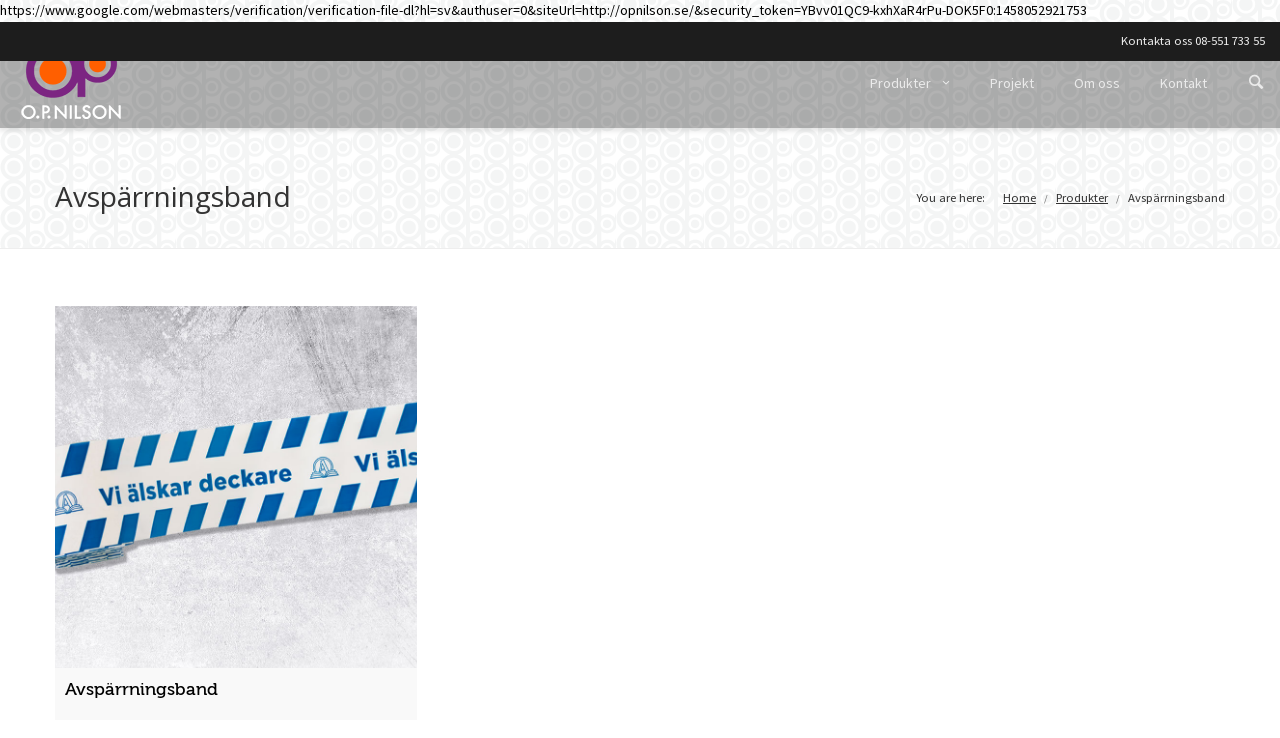

--- FILE ---
content_type: text/html; charset=UTF-8
request_url: http://opnilson.se/produkter/avsparrningsband/
body_size: 64325
content:

<!DOCTYPE html>
<!--[if lt IE 7]><html lang="sv-SE" class="no-js lt-ie9 lt-ie8 lt-ie7"><![endif]-->
<!--[if ( IE 7 )&!( IEMobile )]><html lang="sv-SE" class="no-js lt-ie9 lt-ie8"><![endif]-->
<!--[if ( IE 8 )&!( IEMobile )]><html lang="sv-SE" class="no-js lt-ie9"><![endif]-->
<!--[if ( IE 9 )]><html lang="sv-SE" class="ie"><![endif]-->

<head>
	<link rel="icon" type="image/x-icon" href="http://opnilson.se/wp-content/uploads/2015/11/OPNilson_favicon_16x16.png">        <meta name='robots' content='max-image-preview:large' />
	<meta charset="UTF-8"/>
	<title>Avspärrningsband | O.P. Nilson Plastemballage AB</title>

	<!-- google chrome frame for ie -->
	<meta http-equiv="X-UA-Compatible" content="IE=edge">
	<!--[if lte IE 9]>
	<script src="http://css3-mediaqueries-js.googlecode.com/svn/trunk/css3-mediaqueries.js"></script>
	<![endif]-->

	<!--[if lte IE 8]>
	<script src="http://opnilson.se/wp-content/themes/Embrace/library/js/rem.min.js" type="text/javascript"></script>
	<script src="http://html5shim.googlecode.com/svn/trunk/html5.js"></script>
	<![endif]-->
	
	<!-- mobile meta -->
	<meta name="HandheldFriendly" content="True">
	<meta name="MobileOptimized" content="320">
			<meta name="viewport" content="width=device-width, initial-scale=1.0"/>
	
		<link rel="shortcut icon" href="http://opnilson.se/wp-content/themes/Embrace/favicon.ico">
	<link rel="pingback" href="http://opnilson.se/xmlrpc.php">



<link rel='dns-prefetch' href='//opnilson.se' />
<link rel='dns-prefetch' href='//fonts.googleapis.com' />
<link rel='dns-prefetch' href='//maxcdn.bootstrapcdn.com' />
<link rel='dns-prefetch' href='//s.w.org' />
<link rel="alternate" type="application/rss+xml" title="O.P. Nilson Plastemballage AB &raquo; Webbflöde" href="http://opnilson.se/feed/" />
<link rel="alternate" type="application/rss+xml" title="O.P. Nilson Plastemballage AB &raquo; kommentarsflöde" href="http://opnilson.se/comments/feed/" />


<!-- WS Google Webmaster Tools v2.1 - https://wordpress.org/plugins/ws-google-webmaster-tools/ -->
<!-- Website - http://www.webshouter.net/ -->
https://www.google.com/webmasters/verification/verification-file-dl?hl=sv&authuser=0&siteUrl=http://opnilson.se/&security_token=YBvv01QC9-kxhXaR4rPu-DOK5F0:1458052921753
<!-- / WS Google Webmaster Tools plugin. -->

<meta property="og:title" content="Avspärrningsband"/><meta property="og:type" content="article"/><meta property="og:url" content="http://opnilson.se/produkter/avsparrningsband/"/><meta property="og:image" content="http://opnilson.se/wp-content/uploads/2015/11/Avsparrband_Akademi_retusch_v21-1200x900.jpg"/>
<script type="text/javascript">
window._wpemojiSettings = {"baseUrl":"https:\/\/s.w.org\/images\/core\/emoji\/14.0.0\/72x72\/","ext":".png","svgUrl":"https:\/\/s.w.org\/images\/core\/emoji\/14.0.0\/svg\/","svgExt":".svg","source":{"concatemoji":"http:\/\/opnilson.se\/wp-includes\/js\/wp-emoji-release.min.js?ver=6.0.11"}};
/*! This file is auto-generated */
!function(e,a,t){var n,r,o,i=a.createElement("canvas"),p=i.getContext&&i.getContext("2d");function s(e,t){var a=String.fromCharCode,e=(p.clearRect(0,0,i.width,i.height),p.fillText(a.apply(this,e),0,0),i.toDataURL());return p.clearRect(0,0,i.width,i.height),p.fillText(a.apply(this,t),0,0),e===i.toDataURL()}function c(e){var t=a.createElement("script");t.src=e,t.defer=t.type="text/javascript",a.getElementsByTagName("head")[0].appendChild(t)}for(o=Array("flag","emoji"),t.supports={everything:!0,everythingExceptFlag:!0},r=0;r<o.length;r++)t.supports[o[r]]=function(e){if(!p||!p.fillText)return!1;switch(p.textBaseline="top",p.font="600 32px Arial",e){case"flag":return s([127987,65039,8205,9895,65039],[127987,65039,8203,9895,65039])?!1:!s([55356,56826,55356,56819],[55356,56826,8203,55356,56819])&&!s([55356,57332,56128,56423,56128,56418,56128,56421,56128,56430,56128,56423,56128,56447],[55356,57332,8203,56128,56423,8203,56128,56418,8203,56128,56421,8203,56128,56430,8203,56128,56423,8203,56128,56447]);case"emoji":return!s([129777,127995,8205,129778,127999],[129777,127995,8203,129778,127999])}return!1}(o[r]),t.supports.everything=t.supports.everything&&t.supports[o[r]],"flag"!==o[r]&&(t.supports.everythingExceptFlag=t.supports.everythingExceptFlag&&t.supports[o[r]]);t.supports.everythingExceptFlag=t.supports.everythingExceptFlag&&!t.supports.flag,t.DOMReady=!1,t.readyCallback=function(){t.DOMReady=!0},t.supports.everything||(n=function(){t.readyCallback()},a.addEventListener?(a.addEventListener("DOMContentLoaded",n,!1),e.addEventListener("load",n,!1)):(e.attachEvent("onload",n),a.attachEvent("onreadystatechange",function(){"complete"===a.readyState&&t.readyCallback()})),(e=t.source||{}).concatemoji?c(e.concatemoji):e.wpemoji&&e.twemoji&&(c(e.twemoji),c(e.wpemoji)))}(window,document,window._wpemojiSettings);
</script>
<style type="text/css">
img.wp-smiley,
img.emoji {
	display: inline !important;
	border: none !important;
	box-shadow: none !important;
	height: 1em !important;
	width: 1em !important;
	margin: 0 0.07em !important;
	vertical-align: -0.1em !important;
	background: none !important;
	padding: 0 !important;
}
</style>
	<link rel='stylesheet' id='foundation-css'  href='http://opnilson.se/wp-content/themes/Embrace/library/css/foundation.css?ver=6.0.11' type='text/css' media='all' />
<link rel='stylesheet' id='app-css'  href='http://opnilson.se/wp-content/themes/Embrace/library/css/style.css?ver=6.0.11' type='text/css' media='all' />
<style id='app-inline-css' type='text/css'>
a{color:#7c2582}a:hover{color:#333333}a:active{color:#7c2582}.minicart-wrap:hover, .top-bar-section ul li.search-form:hover>a,
		.woocommerce .products .wrap-other a:hover, .category-submenu dd a:hover,
		article.post .entry-meta a:hover, .mini-news .entry-meta a:hover, .pagination li .page-numbers:hover, article.post .comments-link a:hover,
		#footer #linkTop:hover, h2 a:hover, .subheader a:hover, h4 a:hover, .bock-recent-posts .entry-meta a:hover, .widget_recent_comments ul > li a,
		 #footer a:hover, #buddypress div.item-list-tabs ul li a:hover, #latest-update a:hover,
		 .entry-title a:hover, a,

		.page-numbers li a.page-numbers, #content .bbp-body .topic .bbp-topic-freshness .bbp-topic-meta .bbp-topic-freshness-author a, a, .accordion dd.active > a,
		.highlight .pricing-title h3, .highlight-reason, .crumina-testimonials .testimonials-slider .titles li .selected h3, .latest_tweets_slider i,
		#buddypress div#item-nav div.item-list-tabs ul li a span, .bbp-author-name, .ult_price_body .ult_price .ult_price_figure, .ult_price_body .ult_price .ult_price_term,
		.product .ms-lightbox,

		.woocommerce .products .amount, .woocommerce .star-rating, .woocommerce-page .star-rating, .woocommerce div.product .price, .product .cart .button,
		.cta-button .button, .woocommerce .products .wrap-other a:hover, .product_list_widget li a:hover,
		.product-categories a:hover, .single-product .entry-summary .price

		{color:#7c2582} .style_4 .aio-icon-box:hover .aio-icon {color:#7c2582 !important} .menu-primary-navigation>li.showhide, .soc-icons-wrap a:hover,
		.price_slider_amount .button:hover, ul.pagination li.current a:hover,
		.product .cart .button:hover, .button:hover, #wp-submit:hover, .cta-button .button:hover, button:hover,
		.ajax-pagination a:hover, .ajax-pagination a.loading, #buddypress div.generic-button a:hover,
		.button:hover, .button:focus, .button:hover, .button:focus, #submit:hover, #submit:focus, #wp-submit:hover, #wp-submit:focus,
		.nav-buttons a:focus, .nav-buttons a:hover,

		 ul.pagination li.current a, #content #buddypress ul.button-nav li.current a,
		.button, .filter-button.active, #cd-cart-trigger .count, .small-format .entry-thumb .overlay, button, .button, #submit, #wp-submit,
		.ult_pricing_table_wrap.ult_design_1 .ult_pricing_heading, .ult_info_table.ult_design_1 .ult_pricing_heading,
		.ult_pricing_table_wrap.ult_design_2 .ult_price_body_block, .ult_info_table.ult_design_2 .ult_price_body_block,
		.ult_pricing_table_wrap.ult_design_3 .ult_price_body_block, .ult_info_table.ult_design_3 .ult_price_body_block,
		.ult_pricing_table_wrap.ult_design_4 .ult_pricing_heading, .ult_info_table.ult_design_4 .ult_pricing_heading,
		.ult_pricing_table_wrap.ult_design_6 .ult_price_body_block, .ult_info_table.ult_design_6 .ult_price_body_block,
		.ult_pricing_table_wrap.ult_design_7 .ult_price_body_block, .ult_info_table.ult_design_7 .ult_price_body_block,
		.ult_pricing_table_wrap.ult_design_8 .ult_price_body_block, .ult_info_table.ult_design_8 .ult_price_body_block,
		.ult_pricing_table_wrap.ult_design_9 .ult_price_body_block, .ult_info_table.ult_design_9 .ult_price_body_block,

		.woocommerce .widget_price_filter .ui-slider .ui-slider-range, .woocommerce-page .widget_price_filter .ui-slider .ui-slider-range,
		.woocommerce .widget_price_filter .ui-slider .ui-slider-handle, .woocommerce-page .widget_price_filter .ui-slider .ui-slider-handle, .onsale,
		 .bookmarks .data, button, .button, #wp-submit, #submit, .countdown .circle, #content .timeline-separator-text .sep-text,
		  #content .timeline-wrapper .timeline-dot, #content .timeline-feature-item .timeline-dot, .cd-timeline-img i,
		  .pagination .page-numbers.current, #buddypress div.item-list-tabs ul li.current a, #buddypress a.button, .project-description .vc_btn,
		  .read-more-button .button, .contact-form-div .button, #subscribe input.button,

		 .block-title:before, .widget .widget-title:before, header.title-portfolio:before, article.post .entry-header:before,
		.title-block.underlined .line:before,

		#main-wrapper .crumina-slider-wrap .active .click-section

		{background-color:#7c2582} #content a.aio-icon-box-link:hover .aio-icon {background-color:#7c2582 !important} a.aio-icon-box-link:hover .aio-icon {border-color:#7c2582 !important} #buddypress input[type=submit], #buddypress #whats-new-options #aw-whats-new-submit {background-color:#7c2582 !important} .category-submenu , ul.foot-tw-direction-nav>li>a:hover,  .price_slider_amount .button:hover,
		.tagcloud a:hover, .gridlist-toggle i:hover, .nav-buttons .nav-next a:hover, .nav-buttons .nav-previous a:hover, .entry-thumbnail .links a:hover,
		a.aio-icon-box-link:hover .aio-icon, .crumina-testimonials .testimonials-nav:hover, .flex-direction-nav a:hover, .inner-footer .tagcloud a:hover,
		.filter-button.active, .ajax-pagination a:hover, .ajax-pagination a.loading, .pagination .page-numbers.current, .pagination .content-nav a:hover,

		.woocommerce .widget_price_filter .ui-slider .ui-slider-handle, .woocommerce-page .widget_price_filter .ui-slider .ui-slider-handle, .aio-icon,
		.gridlist-toggle .active i,  .pagination li .page-numbers.current, .product .cart .button, .crumina-testimonials .testimonials-slider .titles li .selected img,

		.crumina-timeline-horizontal .timeline-horizontal .timeline-titles li a.selected .dot:before, .contact-form-div form input:focus, .contact-form-div form textarea:focus,
		#submit:hover, #review_form_wrapper #respond .form-submit #submit:focus, #wp-submit:hover, #wp-submit:focus

		{border-color:#7c2582} .style_4 .aio-icon-box:hover .aio-icon{border-color:#7c2582!important} dl dd.active a, .tabs dd.active a{border-bottom-color:#7c2582!important} #buddypress div#item-nav div.item-list-tabs ul li.current a{border-bottom: 1px solid #620b68;}.ult_pricing_table_wrap.ult_design_6 .ult_price_body_block .oval, .ult_info_table.ult_design_6 .ult_price_body_block .oval {box-shadow: 0 5px 5px #620b68;}.ult_pricing_table_wrap.ult_design_7 .ult_price_body_block {box-shadow: inset 0 5px 5px #620b68;}.ult_pricing_table_wrap.ult_design_7 .ult_price_body_block .additional-square, .ult_info_table.ult_design_7 .ult_price_body_block .additional-square {box-shadow: 3px 3px 3px #620b68;}.ult_pricing_table_wrap.ult_design_8 .ult_price_body_block {box-shadow: 5px 0 0 0 #7c2582, -5px 0 0 0 #7c2582;}.ult_pricing_table_wrap.ult_design_9 .ult_price_body_block {box-shadow: 5px 0 0 0 #7c2582, -5px 0 0 0 #7c2582;}.vc_progress_bar .vc_label_units, .single-product .star-rating span, .woocommerce .star-rating:before, .woocommerce-page .star-rating:before,
		.woocommerce .star-rating span, .woocommerce-page .star-rating span

		{color:#7c2582} .style_5 .aio-icon-box:hover .aio-icon {color:#7c2582 !important} #cd-cart-trigger:hover .count, .vc_progress_bar .vc_bar_wrapper, .vc_progress_bar .vc_bar, .ult_pricing_table_wrap .aio-icon, .ult_info_table .aio-icon,
		.woocommerce div.product form.cart .single_add_to_cart_button, .woocommerce #content div.product form.cart .single_add_to_cart_button,
		.woocommerce-page div.product form.cart .single_add_to_cart_button, .woocommerce-page #content div.product form.cart .single_add_to_cart_button,
		.crum_cd_4.ult_countdown .ult_countdown-section:last-child .ult_countdown-amount

		{background-color:#7c2582} .woocommerce div.product form.cart .single_add_to_cart_button, .woocommerce #content div.product form.cart .single_add_to_cart_button,
		.woocommerce-page div.product form.cart .single_add_to_cart_button, .woocommerce-page #content div.product form.cart .single_add_to_cart_button

		{border-color:#7c2582} #primary,#main-wrapper{ background-image: url(" " ); background-position: 0 center !important }  #primary,#main-wrapper{ background-repeat: repeat}  @media(max-width:768px){.menu-primary-navigation > li.showhide{background: #7c2582}.menu-primary-navigation > li a {background-color: #7c2582}.menu-primary-navigation > li:hover > a {background-color: #963f9c !important}}#footer{ background-image: url(" " ); background-position: 0 center }  #footer{ background-color: transparent}  #footer{ background-repeat: repeat}  .site-info{ background: none; }  .site-info{ background-repeat: repeat}  h1{}h2{}h3{}h4{}h5{}h6{}                    html {
    background: #fff url('http://opnilson.se/wp-content/uploads/2015/11/monster_bw.png');
}

body {
    background: none;
}

.header-style-4 #stunning-header {
    background-image: url('http://opnilson.se/wp-content/uploads/2015/11/monster_bw.png');
    background-size: inherit !important;
    background-position: 0 0 !important;
    background-repeat: repeat !important;
}

#content {
    padding: 3.57143rem 0;
}

#footer {
    box-shadow: none;
}

.site-info .row {
    border: none;
}

.site-info span {
    color: #333;    
}

.site-info p a,
.site-info span a {
    color: #7c2582; 
    opacity: 1;
}

.site-info p a:focus,
.site-info p a:hover,
.site-info span a:focus,
.site-info span a:hover{
    color: #7c2582;    
}

.wpb_animate_when_almost_visible {
    opacity: 1 !important;
}

.error404 article.post h1 {
    font-family: "Open Sans", Arial, Helvetica, sans-serif;    
}

h2 {
    margin-bottom: 0.7em;
}

h3 {
    margin-bottom: 0.5em;
}
/* Style headings in content*/
h1.entry-title,
h2.entry-title,
.page h2 {
    font-size: 25px;
    text-transform: uppercase;
}

.intro p {
    font-size: 18px;
    line-height: 1.5;
}

.vc_gitem-post-data h2 {
    color: #fff;
}

.img-cap p {
    font-size: 14px;
    line-height: 1.5;
}

.vc_box_border.vc_box_border_sky,
.vc_box_border_circle.vc_box_border_sky,
.vc_btn_sky,
.contact-form-div .button,
.read-more-button .button {
    background-color: #7c2582;
}

.vc_box_border.vc_box_border_sky:focus,
.vc_box_border_circle.vc_box_border_sky:focus,
.vc_btn_sky:focus,
.vc_box_border.vc_box_border_sky:hover,
.vc_box_border_circle.vc_box_border_sky:hover,
.vc_btn_sky:hover,
.contact-form-div .button:focus, 
.contact-form-div .button:hover,
.read-more-button .button:focus,
.read-more-button .button:hover {
    background-color: #333;
}

.nav-buttons a:focus,
.nav-buttons a:hover {
    background-color: #7c2582;
    border-color: #7c2582;
}
/* Overwriting Visual Composer */
.vc_btn3.vc_btn3-color-juicy-pink,
.vc_btn3.vc_btn3-color-juicy-pink.vc_btn3-style-flat {
    background-color: #7c2582;
}

.vc_btn3.vc_btn3-color-juicy-pink:hover,
.vc_btn3.vc_btn3-color-juicy-pink.vc_btn3-style-flat:hover,
.vc_btn3.vc_btn3-color-juicy-pink:focus,
.vc_btn3.vc_btn3-color-juicy-pink.vc_btn3-style-flat:focus {
    background-color: #333;
}

/* Remove line behind headings on single portfolio pages */
.folio-short-desc:before,
.folio-information:before {
    display: none;    
}

.embrace-back2:before {
    margin-right: 6px;
}

/* Remove share post icon on portfolio pages */
.share-post {
    display: none;
}

/* Fler jobb slider */
.more_work h4 {
    text-transform: uppercase;    
}

/* Listing child pages for products */

.child_page {
    margin-top: 3em;
}

.child_page:first-child {
    margin-top: 0;
}

/* Sök resutat */
body.search-results #main-content article .entry-meta {
    display: none;
}

@media (max-width: 768px) {
	.site-header .logo {
		padding-top: 20px;
    	padding-bottom: 20px;
	}

	.main-nav {
		margin-bottom: 0;
	}

	#stunning-header .st-wrap.both .page-title {
		float: none;
	}

	#main-content .folio-top {
		margin-bottom: 0;
	}

	.portfolio-media {
		margin-bottom: 25px;
	}
	
	.child_page {
        margin-top: 1.5em;
	}
	
	.list > .portfolio {
	    padding-bottom: 30px;
	    margin-bottom: 30px;
	}
}

@media  (max-width: 639px) {
 	.nav-buttons {
		display: none;
	}   
}                
</style>
<link rel='stylesheet' id='app-vc-css'  href='http://opnilson.se/wp-content/themes/Embrace/library/css/style-vc.css?ver=6.0.11' type='text/css' media='all' />
<link rel='stylesheet' id='source-sans-pro-css'  href='//fonts.googleapis.com/css?family=Source+Sans+Pro%3A300%2C400%2C700%2C300italic%2C400italic&#038;subset=latin%2Clatin-ext&#038;ver=6.0.11' type='text/css' media='all' />
<link rel='stylesheet' id='museo-font-css'  href='http://opnilson.se/wp-content/themes/Embrace/library/fonts/museo-font.css?ver=6.0.11' type='text/css' media='all' />
<link rel='stylesheet' id='magnificPopup-css'  href='http://opnilson.se/wp-content/themes/Embrace/library/css/magnific-popup.css?ver=6.0.11' type='text/css' media='all' />
<link rel='stylesheet' id='style-css'  href='http://opnilson.se/wp-content/themes/embrace-child/style.css?ver=6.0.11' type='text/css' media='all' />
<link rel='stylesheet' id='wp-block-library-css'  href='http://opnilson.se/wp-includes/css/dist/block-library/style.min.css?ver=6.0.11' type='text/css' media='all' />
<style id='global-styles-inline-css' type='text/css'>
body{--wp--preset--color--black: #000000;--wp--preset--color--cyan-bluish-gray: #abb8c3;--wp--preset--color--white: #ffffff;--wp--preset--color--pale-pink: #f78da7;--wp--preset--color--vivid-red: #cf2e2e;--wp--preset--color--luminous-vivid-orange: #ff6900;--wp--preset--color--luminous-vivid-amber: #fcb900;--wp--preset--color--light-green-cyan: #7bdcb5;--wp--preset--color--vivid-green-cyan: #00d084;--wp--preset--color--pale-cyan-blue: #8ed1fc;--wp--preset--color--vivid-cyan-blue: #0693e3;--wp--preset--color--vivid-purple: #9b51e0;--wp--preset--gradient--vivid-cyan-blue-to-vivid-purple: linear-gradient(135deg,rgba(6,147,227,1) 0%,rgb(155,81,224) 100%);--wp--preset--gradient--light-green-cyan-to-vivid-green-cyan: linear-gradient(135deg,rgb(122,220,180) 0%,rgb(0,208,130) 100%);--wp--preset--gradient--luminous-vivid-amber-to-luminous-vivid-orange: linear-gradient(135deg,rgba(252,185,0,1) 0%,rgba(255,105,0,1) 100%);--wp--preset--gradient--luminous-vivid-orange-to-vivid-red: linear-gradient(135deg,rgba(255,105,0,1) 0%,rgb(207,46,46) 100%);--wp--preset--gradient--very-light-gray-to-cyan-bluish-gray: linear-gradient(135deg,rgb(238,238,238) 0%,rgb(169,184,195) 100%);--wp--preset--gradient--cool-to-warm-spectrum: linear-gradient(135deg,rgb(74,234,220) 0%,rgb(151,120,209) 20%,rgb(207,42,186) 40%,rgb(238,44,130) 60%,rgb(251,105,98) 80%,rgb(254,248,76) 100%);--wp--preset--gradient--blush-light-purple: linear-gradient(135deg,rgb(255,206,236) 0%,rgb(152,150,240) 100%);--wp--preset--gradient--blush-bordeaux: linear-gradient(135deg,rgb(254,205,165) 0%,rgb(254,45,45) 50%,rgb(107,0,62) 100%);--wp--preset--gradient--luminous-dusk: linear-gradient(135deg,rgb(255,203,112) 0%,rgb(199,81,192) 50%,rgb(65,88,208) 100%);--wp--preset--gradient--pale-ocean: linear-gradient(135deg,rgb(255,245,203) 0%,rgb(182,227,212) 50%,rgb(51,167,181) 100%);--wp--preset--gradient--electric-grass: linear-gradient(135deg,rgb(202,248,128) 0%,rgb(113,206,126) 100%);--wp--preset--gradient--midnight: linear-gradient(135deg,rgb(2,3,129) 0%,rgb(40,116,252) 100%);--wp--preset--duotone--dark-grayscale: url('#wp-duotone-dark-grayscale');--wp--preset--duotone--grayscale: url('#wp-duotone-grayscale');--wp--preset--duotone--purple-yellow: url('#wp-duotone-purple-yellow');--wp--preset--duotone--blue-red: url('#wp-duotone-blue-red');--wp--preset--duotone--midnight: url('#wp-duotone-midnight');--wp--preset--duotone--magenta-yellow: url('#wp-duotone-magenta-yellow');--wp--preset--duotone--purple-green: url('#wp-duotone-purple-green');--wp--preset--duotone--blue-orange: url('#wp-duotone-blue-orange');--wp--preset--font-size--small: 13px;--wp--preset--font-size--medium: 20px;--wp--preset--font-size--large: 36px;--wp--preset--font-size--x-large: 42px;}.has-black-color{color: var(--wp--preset--color--black) !important;}.has-cyan-bluish-gray-color{color: var(--wp--preset--color--cyan-bluish-gray) !important;}.has-white-color{color: var(--wp--preset--color--white) !important;}.has-pale-pink-color{color: var(--wp--preset--color--pale-pink) !important;}.has-vivid-red-color{color: var(--wp--preset--color--vivid-red) !important;}.has-luminous-vivid-orange-color{color: var(--wp--preset--color--luminous-vivid-orange) !important;}.has-luminous-vivid-amber-color{color: var(--wp--preset--color--luminous-vivid-amber) !important;}.has-light-green-cyan-color{color: var(--wp--preset--color--light-green-cyan) !important;}.has-vivid-green-cyan-color{color: var(--wp--preset--color--vivid-green-cyan) !important;}.has-pale-cyan-blue-color{color: var(--wp--preset--color--pale-cyan-blue) !important;}.has-vivid-cyan-blue-color{color: var(--wp--preset--color--vivid-cyan-blue) !important;}.has-vivid-purple-color{color: var(--wp--preset--color--vivid-purple) !important;}.has-black-background-color{background-color: var(--wp--preset--color--black) !important;}.has-cyan-bluish-gray-background-color{background-color: var(--wp--preset--color--cyan-bluish-gray) !important;}.has-white-background-color{background-color: var(--wp--preset--color--white) !important;}.has-pale-pink-background-color{background-color: var(--wp--preset--color--pale-pink) !important;}.has-vivid-red-background-color{background-color: var(--wp--preset--color--vivid-red) !important;}.has-luminous-vivid-orange-background-color{background-color: var(--wp--preset--color--luminous-vivid-orange) !important;}.has-luminous-vivid-amber-background-color{background-color: var(--wp--preset--color--luminous-vivid-amber) !important;}.has-light-green-cyan-background-color{background-color: var(--wp--preset--color--light-green-cyan) !important;}.has-vivid-green-cyan-background-color{background-color: var(--wp--preset--color--vivid-green-cyan) !important;}.has-pale-cyan-blue-background-color{background-color: var(--wp--preset--color--pale-cyan-blue) !important;}.has-vivid-cyan-blue-background-color{background-color: var(--wp--preset--color--vivid-cyan-blue) !important;}.has-vivid-purple-background-color{background-color: var(--wp--preset--color--vivid-purple) !important;}.has-black-border-color{border-color: var(--wp--preset--color--black) !important;}.has-cyan-bluish-gray-border-color{border-color: var(--wp--preset--color--cyan-bluish-gray) !important;}.has-white-border-color{border-color: var(--wp--preset--color--white) !important;}.has-pale-pink-border-color{border-color: var(--wp--preset--color--pale-pink) !important;}.has-vivid-red-border-color{border-color: var(--wp--preset--color--vivid-red) !important;}.has-luminous-vivid-orange-border-color{border-color: var(--wp--preset--color--luminous-vivid-orange) !important;}.has-luminous-vivid-amber-border-color{border-color: var(--wp--preset--color--luminous-vivid-amber) !important;}.has-light-green-cyan-border-color{border-color: var(--wp--preset--color--light-green-cyan) !important;}.has-vivid-green-cyan-border-color{border-color: var(--wp--preset--color--vivid-green-cyan) !important;}.has-pale-cyan-blue-border-color{border-color: var(--wp--preset--color--pale-cyan-blue) !important;}.has-vivid-cyan-blue-border-color{border-color: var(--wp--preset--color--vivid-cyan-blue) !important;}.has-vivid-purple-border-color{border-color: var(--wp--preset--color--vivid-purple) !important;}.has-vivid-cyan-blue-to-vivid-purple-gradient-background{background: var(--wp--preset--gradient--vivid-cyan-blue-to-vivid-purple) !important;}.has-light-green-cyan-to-vivid-green-cyan-gradient-background{background: var(--wp--preset--gradient--light-green-cyan-to-vivid-green-cyan) !important;}.has-luminous-vivid-amber-to-luminous-vivid-orange-gradient-background{background: var(--wp--preset--gradient--luminous-vivid-amber-to-luminous-vivid-orange) !important;}.has-luminous-vivid-orange-to-vivid-red-gradient-background{background: var(--wp--preset--gradient--luminous-vivid-orange-to-vivid-red) !important;}.has-very-light-gray-to-cyan-bluish-gray-gradient-background{background: var(--wp--preset--gradient--very-light-gray-to-cyan-bluish-gray) !important;}.has-cool-to-warm-spectrum-gradient-background{background: var(--wp--preset--gradient--cool-to-warm-spectrum) !important;}.has-blush-light-purple-gradient-background{background: var(--wp--preset--gradient--blush-light-purple) !important;}.has-blush-bordeaux-gradient-background{background: var(--wp--preset--gradient--blush-bordeaux) !important;}.has-luminous-dusk-gradient-background{background: var(--wp--preset--gradient--luminous-dusk) !important;}.has-pale-ocean-gradient-background{background: var(--wp--preset--gradient--pale-ocean) !important;}.has-electric-grass-gradient-background{background: var(--wp--preset--gradient--electric-grass) !important;}.has-midnight-gradient-background{background: var(--wp--preset--gradient--midnight) !important;}.has-small-font-size{font-size: var(--wp--preset--font-size--small) !important;}.has-medium-font-size{font-size: var(--wp--preset--font-size--medium) !important;}.has-large-font-size{font-size: var(--wp--preset--font-size--large) !important;}.has-x-large-font-size{font-size: var(--wp--preset--font-size--x-large) !important;}
</style>
<link rel='stylesheet' id='sb_instagram_styles-css'  href='http://opnilson.se/wp-content/plugins/instagram-feed-pro/css/sb-instagram.css?ver=2.2' type='text/css' media='all' />
<link rel='stylesheet' id='sbi-font-awesome-css'  href='https://maxcdn.bootstrapcdn.com/font-awesome/4.6.3/css/font-awesome.min.css?ver=4.6.3' type='text/css' media='all' />
<link rel='stylesheet' id='child-pages-shortcode-css-css'  href='http://opnilson.se/wp-content/plugins/child-pages-shortcode/css/child-pages-shortcode.min.css?ver=1.1.4' type='text/css' media='all' />
<link rel='stylesheet' id='crumina-page-slider-frontend-css'  href='http://opnilson.se/wp-content/plugins/crumina-slider-embrace/assets/css/frontend/frontend.css?ver=1.0' type='text/css' media='all' />
<link rel='stylesheet' id='mediaelement-css'  href='http://opnilson.se/wp-includes/js/mediaelement/mediaelementplayer-legacy.min.css?ver=4.2.16' type='text/css' media='all' />
<link rel='stylesheet' id='wp-mediaelement-css'  href='http://opnilson.se/wp-includes/js/mediaelement/wp-mediaelement.min.css?ver=6.0.11' type='text/css' media='all' />
<link rel='stylesheet' id='crumina-font-embrace-css'  href='http://opnilson.se/wp-content/uploads/embrace_fonts/embrace/embrace.css?ver=6.0.11' type='text/css' media='all' />
<link rel='stylesheet' id='crumina-font-picons-css'  href='http://opnilson.se/wp-content/uploads/embrace_fonts/picons/picons.css?ver=6.0.11' type='text/css' media='all' />
<link rel='stylesheet' id='ms-main-css'  href='http://opnilson.se/wp-content/plugins/masterslider/public/assets/css/masterslider.main.css?ver=2.22.1' type='text/css' media='all' />
<link rel='stylesheet' id='responsive-css'  href='http://opnilson.se/wp-content/themes/Embrace/library/css/responsive.css?ver=6.0.11' type='text/css' media='all' />
<link rel='stylesheet' id='redux-google-fonts-crum_theme_option-css'  href='http://fonts.googleapis.com/css?family=Open+Sans%3A400&#038;ver=1662233464' type='text/css' media='all' />
<script type='text/javascript' src='http://opnilson.se/wp-includes/js/jquery/jquery.min.js?ver=3.6.0' id='jquery-core-js'></script>
<script type='text/javascript' src='http://opnilson.se/wp-includes/js/jquery/jquery-migrate.min.js?ver=3.3.2' id='jquery-migrate-js'></script>
<script type='text/javascript' src='http://opnilson.se/wp-content/plugins/child-pages-shortcode/js/child-pages-shortcode.min.js?ver=1.1.4' id='child-pages-shortcode-js'></script>
<script type='text/javascript' id='crumina-page-slider-frontend-js-extra'>
/* <![CDATA[ */
var cruminal10n = {"name":"Crumina Page Slider"};
/* ]]> */
</script>
<script type='text/javascript' src='http://opnilson.se/wp-content/plugins/crumina-slider-embrace/assets/js/frontend/frontend.js?ver=1.0' id='crumina-page-slider-frontend-js'></script>
<script type='text/javascript' src='http://opnilson.se/wp-content/themes/Embrace/library/js/vendor/custom.modernizr.js?ver=6.0.11' id='modernizr-js-js'></script>
<link rel="https://api.w.org/" href="http://opnilson.se/wp-json/" /><link rel="alternate" type="application/json" href="http://opnilson.se/wp-json/wp/v2/pages/47" /><link rel="EditURI" type="application/rsd+xml" title="RSD" href="http://opnilson.se/xmlrpc.php?rsd" />
<link rel="wlwmanifest" type="application/wlwmanifest+xml" href="http://opnilson.se/wp-includes/wlwmanifest.xml" /> 

<link rel="canonical" href="http://opnilson.se/produkter/avsparrningsband/" />
<link rel='shortlink' href='http://opnilson.se/?p=47' />
<link rel="alternate" type="application/json+oembed" href="http://opnilson.se/wp-json/oembed/1.0/embed?url=http%3A%2F%2Fopnilson.se%2Fprodukter%2Favsparrningsband%2F" />
<link rel="alternate" type="text/xml+oembed" href="http://opnilson.se/wp-json/oembed/1.0/embed?url=http%3A%2F%2Fopnilson.se%2Fprodukter%2Favsparrningsband%2F&#038;format=xml" />
<style>.msp-preset-btn-84{ background-color: #b97ebb;color: #fff; } .msp-preset-btn-84:hover{ background-color:#ca89cc;color: #fff; } .msp-preset-btn-84:active{ top:1px } .msp-preset-btn-85{ background-color: #b97ebb;color: #fff;-webkit-transition: all 100ms linear;transition: all 100ms linear; } .msp-preset-btn-85:hover{ background-color:#333;color: #fff; } .msp-preset-btn-85:active{ top:1px } .msp-preset-btn-86{ color: #b97ebb;border:solid 1px #b97ebb; } .msp-preset-btn-86:hover{ border-color:#ca89cc;color:#ca89cc } .msp-preset-btn-86:active{ top:1px } .msp-preset-btn-87{ background-color: #b97ebb;color: #fff; } .msp-preset-btn-87:hover{ background-color:#ca89cc;color: #fff; } .msp-preset-btn-87:active{ top:1px } .msp-preset-btn-88{ background-color: #b97ebb;color: #fff;box-shadow:0 5px #9a699c; } .msp-preset-btn-88:hover{ background-color:#ca89cc;box-shadow:0 4px #9a699c;top:1px;color: #fff; } .msp-preset-btn-88:active{ box-shadow:0 2px #9a699c;top:3px; } .msp-preset-btn-89{ background-color: #5472D2;color: #fff; } .msp-preset-btn-89:hover{ background-color:#5d7fe9;color: #fff; } .msp-preset-btn-89:active{ top:1px } .msp-preset-btn-90{ background-color: #5472D2;color: #fff; } .msp-preset-btn-90:hover{ background-color:#5d7fe9;color: #fff; } .msp-preset-btn-90:active{ top:1px } .msp-preset-btn-91{ color: #5472D2;border:solid 1px #5472D2; } .msp-preset-btn-91:hover{ border-color:#5d7fe9;color:#5d7fe9 } .msp-preset-btn-91:active{ top:1px } .msp-preset-btn-92{ background-color: #5472D2;color: #fff; } .msp-preset-btn-92:hover{ background-color:#5d7fe9;color: #fff; } .msp-preset-btn-92:active{ top:1px } .msp-preset-btn-93{ background-color: #5472D2;color: #fff;box-shadow:0 5px #4c68be; } .msp-preset-btn-93:hover{ background-color:#5d7fe9;box-shadow:0 4px #4c68be;top:1px;color: #fff; } .msp-preset-btn-93:active{ box-shadow:0 2px #4c68be;top:3px; } .msp-preset-btn-94{ background-color: #00c1cf;color: #fff; } .msp-preset-btn-94:hover{ background-color:#01D4E4;color: #fff; } .msp-preset-btn-94:active{ top:1px } .msp-preset-btn-95{ background-color: #00c1cf;color: #fff; } .msp-preset-btn-95:hover{ background-color:#01D4E4;color: #fff; } .msp-preset-btn-95:active{ top:1px } .msp-preset-btn-96{ color: #00c1cf;border:solid 1px #00c1cf; } .msp-preset-btn-96:hover{ border-color:#01D4E4;color:#01D4E4 } .msp-preset-btn-96:active{ top:1px } .msp-preset-btn-97{ background-color: #00c1cf;color: #fff; } .msp-preset-btn-97:hover{ background-color:#01D4E4;color: #fff; } .msp-preset-btn-97:active{ top:1px } .msp-preset-btn-98{ background-color: #00c1cf;color: #fff;box-shadow:0 5px #00afbc; } .msp-preset-btn-98:hover{ background-color:#01D4E4;box-shadow:0 4px #00afbc;top:1px;color: #fff; } .msp-preset-btn-98:active{ box-shadow:0 2px #00afbc;top:3px; } .msp-preset-btn-99{ background-color: #4cadc9;color: #fff; } .msp-preset-btn-99:hover{ background-color:#63b2c9;color: #fff; } .msp-preset-btn-99:active{ top:1px } .msp-preset-btn-100{ background-color: #4cadc9;color: #fff; } .msp-preset-btn-100:hover{ background-color:#63b2c9;color: #fff; } .msp-preset-btn-100:active{ top:1px } .msp-preset-btn-101{ color: #4cadc9;border:solid 1px #4cadc9; } .msp-preset-btn-101:hover{ border-color:#63b2c9;color:#63b2c9 } .msp-preset-btn-101:active{ top:1px } .msp-preset-btn-102{ background-color: #4cadc9;color: #fff; } .msp-preset-btn-102:hover{ background-color:#63b2c9;color: #fff; } .msp-preset-btn-102:active{ top:1px } .msp-preset-btn-103{ background-color: #4cadc9;color: #fff;box-shadow:0 5px #1aa2c9; } .msp-preset-btn-103:hover{ background-color:#63b2c9;box-shadow:0 4px #1aa2c9;top:1px;color: #fff; } .msp-preset-btn-103:active{ box-shadow:0 2px #1aa2c9;top:3px; } .msp-preset-btn-104{ background-color: #cec2ab;color: #fff; } .msp-preset-btn-104:hover{ background-color:#cebd9d;color: #fff; } .msp-preset-btn-104:active{ top:1px } .msp-preset-btn-105{ background-color: #cec2ab;color: #fff; } .msp-preset-btn-105:hover{ background-color:#cebd9d;color: #fff; } .msp-preset-btn-105:active{ top:1px } .msp-preset-btn-106{ color: #cec2ab;border:solid 1px #cec2ab; } .msp-preset-btn-106:hover{ border-color:#cebd9d;color:#cebd9d } .msp-preset-btn-106:active{ top:1px } .msp-preset-btn-107{ background-color: #cec2ab;color: #fff; } .msp-preset-btn-107:hover{ background-color:#cebd9d;color: #fff; } .msp-preset-btn-107:active{ top:1px } .msp-preset-btn-108{ background-color: #cec2ab;color: #fff;box-shadow:0 5px #C2B7A2; } .msp-preset-btn-108:hover{ background-color:#cebd9d;box-shadow:0 4px #C2B7A2;top:1px;color: #fff; } .msp-preset-btn-108:active{ box-shadow:0 2px #C2B7A2;top:3px; } .msp-preset-btn-109{ background-color: #50485b;color: #fff; } .msp-preset-btn-109:hover{ background-color:#6a6176;color: #fff; } .msp-preset-btn-109:active{ top:1px } .msp-preset-btn-110{ background-color: #50485b;color: #fff; } .msp-preset-btn-110:hover{ background-color:#6a6176;color: #fff; } .msp-preset-btn-110:active{ top:1px } .msp-preset-btn-111{ color: #50485b;border:solid 1px #50485b; } .msp-preset-btn-111:hover{ border-color:#6a6176;color:#6a6176 } .msp-preset-btn-111:active{ top:1px } .msp-preset-btn-112{ background-color: #50485b;color: #fff; } .msp-preset-btn-112:hover{ background-color:#6a6176;color: #fff; } .msp-preset-btn-112:active{ top:1px } .msp-preset-btn-113{ background-color: #50485b;color: #fff;box-shadow:0 5px #412d5b; } .msp-preset-btn-113:hover{ background-color:#6a6176;box-shadow:0 4px #412d5b;top:1px;color: #fff; } .msp-preset-btn-113:active{ box-shadow:0 2px #412d5b;top:3px; } .msp-preset-btn-114{ background-color: #8d6dc4;color: #fff; } .msp-preset-btn-114:hover{ background-color:#977cc4;color: #fff; } .msp-preset-btn-114:active{ top:1px } .msp-preset-btn-115{ background-color: #8d6dc4;color: #fff; } .msp-preset-btn-115:hover{ background-color:#977cc4;color: #fff; } .msp-preset-btn-115:active{ top:1px } .msp-preset-btn-116{ color: #8d6dc4;border:solid 1px #8d6dc4; } .msp-preset-btn-116:hover{ border-color:#977cc4;color:#977cc4 } .msp-preset-btn-116:active{ top:1px } .msp-preset-btn-117{ background-color: #8d6dc4;color: #fff; } .msp-preset-btn-117:hover{ background-color:#977cc4;color: #fff; } .msp-preset-btn-117:active{ top:1px } .msp-preset-btn-118{ background-color: #8d6dc4;color: #fff;box-shadow:0 5px #7c51c4; } .msp-preset-btn-118:hover{ background-color:#977cc4;box-shadow:0 4px #7c51c4;top:1px;color: #fff; } .msp-preset-btn-118:active{ box-shadow:0 2px #7c51c4;top:3px; } .msp-preset-btn-119{ background-color: #75d69c;color: #fff; } .msp-preset-btn-119:hover{ background-color:#7de5a7;color: #fff; } .msp-preset-btn-119:active{ top:1px } .msp-preset-btn-120{ background-color: #75d69c;color: #fff; } .msp-preset-btn-120:hover{ background-color:#7de5a7;color: #fff; } .msp-preset-btn-120:active{ top:1px } .msp-preset-btn-121{ color: #75d69c;border:solid 1px #75d69c; } .msp-preset-btn-121:hover{ border-color:#7de5a7;color:#7de5a7 } .msp-preset-btn-121:active{ top:1px } .msp-preset-btn-122{ background-color: #75d69c;color: #fff; } .msp-preset-btn-122:hover{ background-color:#7de5a7;color: #fff; } .msp-preset-btn-122:active{ top:1px } .msp-preset-btn-123{ background-color: #75d69c;color: #fff;box-shadow:0 5px #41d67d; } .msp-preset-btn-123:hover{ background-color:#7de5a7;box-shadow:0 4px #41d67d;top:1px;color: #fff; } .msp-preset-btn-123:active{ box-shadow:0 2px #41d67d;top:3px; } .msp-preset-btn-124{ background-color: #222;color: #fff; } .msp-preset-btn-124:hover{ background-color:#333;color: #fff; } .msp-preset-btn-124:active{ top:1px } .msp-preset-btn-125{ background-color: #222;color: #fff; } .msp-preset-btn-125:hover{ background-color:#333;color: #fff; } .msp-preset-btn-125:active{ top:1px } .msp-preset-btn-126{ color: #222;border:solid 1px #222; } .msp-preset-btn-126:hover{ border-color:#333;color:#333 } .msp-preset-btn-126:active{ top:1px } .msp-preset-btn-127{ background-color: #222;color: #fff; } .msp-preset-btn-127:hover{ background-color:#333;color: #fff; } .msp-preset-btn-127:active{ top:1px } .msp-preset-btn-128{ background-color: #222;color: #fff;box-shadow:0 5px #000; } .msp-preset-btn-128:hover{ background-color:#333;box-shadow:0 4px #000;top:1px;color: #fff; } .msp-preset-btn-128:active{ box-shadow:0 2px #000;top:3px; } .msp-preset-btn-129{ background-color: #dedede;color: #666; } .msp-preset-btn-129:hover{ background-color:#d1d1d1;color: #666; } .msp-preset-btn-129:active{ top:1px } .msp-preset-btn-130{ background-color: #dedede;color: #666; } .msp-preset-btn-130:hover{ background-color:#d1d1d1;color: #666; } .msp-preset-btn-130:active{ top:1px } .msp-preset-btn-131{ color: #dedede;border:solid 1px #dedede; } .msp-preset-btn-131:hover{ border-color:#d1d1d1;color:#d1d1d1 } .msp-preset-btn-131:active{ top:1px } .msp-preset-btn-132{ background-color: #dedede;color: #666; } .msp-preset-btn-132:hover{ background-color:#d1d1d1;color: #666; } .msp-preset-btn-132:active{ top:1px } .msp-preset-btn-133{ background-color: #dedede;color: #666;box-shadow:0 5px #CACACA; } .msp-preset-btn-133:hover{ background-color:#d1d1d1;color: #666;box-shadow:0 4px #CACACA;top:1px } .msp-preset-btn-133:active{ box-shadow:0 2px #CACACA;top:3px; } .msp-preset-btn-134{ background-color: #f7be68;color: #fff; } .msp-preset-btn-134:hover{ background-color:#e9b362;color: #fff; } .msp-preset-btn-134:active{ top:1px } .msp-preset-btn-135{ background-color: #f7be68;color: #fff; } .msp-preset-btn-135:hover{ background-color:#e9b362;color: #fff; } .msp-preset-btn-135:active{ top:1px } .msp-preset-btn-136{ color: #f7be68;border:solid 1px #f7be68; } .msp-preset-btn-136:hover{ border-color:#e9b362;color:#e9b362 } .msp-preset-btn-136:active{ top:1px } .msp-preset-btn-137{ background-color: #f7be68;color: #fff; } .msp-preset-btn-137:hover{ background-color:#e9b362;color: #fff; } .msp-preset-btn-137:active{ top:1px } .msp-preset-btn-138{ background-color: #f7be68;color: #fff;box-shadow:0 5px #E7AF59; } .msp-preset-btn-138:hover{ background-color:#e9b362;box-shadow:0 4px #E7AF59;top:1px;color: #fff; } .msp-preset-btn-138:active{ box-shadow:0 2px #E7AF59;top:3px; } .msp-preset-btn-139{ background-color: #5aa1e3;color: #fff; } .msp-preset-btn-139:hover{ background-color:#5faaef;color: #fff; } .msp-preset-btn-139:active{ top:1px } .msp-preset-btn-140{ background-color: #5aa1e3;color: #fff; } .msp-preset-btn-140:hover{ background-color:#5faaef;color: #fff; } .msp-preset-btn-140:active{ top:1px } .msp-preset-btn-141{ color: #5aa1e3;border:solid 1px #5aa1e3; } .msp-preset-btn-141:hover{ border-color:#5faaef;color:#5faaef } .msp-preset-btn-141:active{ top:1px } .msp-preset-btn-142{ background-color: #5aa1e3;color: #fff; } .msp-preset-btn-142:hover{ background-color:#5faaef;color: #fff; } .msp-preset-btn-142:active{ top:1px } .msp-preset-btn-143{ background-color: #5aa1e3;color: #fff;box-shadow:0 5px #4c87bf; } .msp-preset-btn-143:hover{ background-color:#5faaef;box-shadow:0 4px #4c87bf;top:1px;color: #fff; } .msp-preset-btn-143:active{ box-shadow:0 2px #4c87bf;top:3px; } .msp-preset-btn-144{ background-color: #6dab3c;color: #fff; } .msp-preset-btn-144:hover{ background-color:#76b941;color: #fff; } .msp-preset-btn-144:active{ top:1px } .msp-preset-btn-145{ background-color: #6dab3c;color: #fff; } .msp-preset-btn-145:hover{ background-color:#76b941;color: #fff; } .msp-preset-btn-145:active{ top:1px } .msp-preset-btn-146{ color: #6dab3c;border:solid 1px #6dab3c; } .msp-preset-btn-146:hover{ border-color:#76b941;color:#76b941 } .msp-preset-btn-146:active{ top:1px } .msp-preset-btn-147{ background-color: #6dab3c;color: #fff; } .msp-preset-btn-147:hover{ background-color:#76b941;color: #fff; } .msp-preset-btn-147:active{ top:1px } .msp-preset-btn-148{ background-color: #6dab3c;color: #fff;box-shadow:0 5px #5e9334; } .msp-preset-btn-148:hover{ background-color:#76b941;box-shadow:0 4px #5e9334;top:1px;color: #fff; } .msp-preset-btn-148:active{ box-shadow:0 2px #5e9334;top:3px; } .msp-preset-btn-149{ background-color: #f4524d;color: #fff; } .msp-preset-btn-149:hover{ background-color:#e04b47;color: #fff; } .msp-preset-btn-149:active{ top:1px } .msp-preset-btn-150{ background-color: #f4524d;color: #fff; } .msp-preset-btn-150:hover{ background-color:#e04b47;color: #fff; } .msp-preset-btn-150:active{ top:1px } .msp-preset-btn-151{ color: #f4524d;border:solid 1px #f4524d; } .msp-preset-btn-151:hover{ border-color:#e04b47;color:#e04b47 } .msp-preset-btn-151:active{ top:1px } .msp-preset-btn-152{ background-color: #f4524d;color: #fff; } .msp-preset-btn-152:hover{ background-color:#e04b47;color: #fff; } .msp-preset-btn-152:active{ top:1px } .msp-preset-btn-153{ background-color: #f4524d;color: #fff;box-shadow:0 5px #cb4440; } .msp-preset-btn-153:hover{ background-color:#e04b47;box-shadow:0 4px #cb4440;top:1px;color: #fff; } .msp-preset-btn-153:active{ box-shadow:0 2px #cb4440;top:3px; } .msp-preset-btn-154{ background-color: #f79468;color: #fff; } .msp-preset-btn-154:hover{ background-color:#e78a61;color: #fff; } .msp-preset-btn-154:active{ top:1px } .msp-preset-btn-155{ background-color: #f79468;color: #fff; } .msp-preset-btn-155:hover{ background-color:#e78a61;color: #fff; } .msp-preset-btn-155:active{ top:1px } .msp-preset-btn-156{ color: #f79468;border:solid 1px #f79468; } .msp-preset-btn-156:hover{ border-color:#e78a61;color:#e78a61 } .msp-preset-btn-156:active{ top:1px } .msp-preset-btn-157{ background-color: #f79468;color: #fff; } .msp-preset-btn-157:hover{ background-color:#e78a61;color: #fff; } .msp-preset-btn-157:active{ top:1px } .msp-preset-btn-158{ background-color: #f79468;color: #fff;box-shadow:0 5px #da835c; } .msp-preset-btn-158:hover{ background-color:#e78a61;box-shadow:0 4px #da835c;top:1px;color: #fff; } .msp-preset-btn-158:active{ box-shadow:0 2px #da835c;top:3px; } .msp-preset-btn-159{ background-color: #7c2582;color: #fff;-webkit-transition: all 100ms linear;transition: all 100ms linear; } .msp-preset-btn-159:hover{ background-color:#333;color: #fff; } .msp-preset-btn-159:active{ top:1px }.msp-cn-4-28 { padding-top:10px;padding-right:15px;padding-bottom:10px;padding-left:15px;font-family:"Open Sans";font-weight:600;font-size:50px;line-height:normal;color:#ffffff; } 
.msp-cn-4-29 { font-family:"Open Sans";font-weight:normal;font-size:20px;line-height:normal;color:#ffffff; } 
.msp-cn-4-30 { font-family:"Open Sans";font-weight:normal;font-size:15px;line-height:normal; } 
.msp-cn-4-31 { padding-top:10px;padding-right:15px;padding-bottom:10px;padding-left:15px;font-family:"Open Sans";font-weight:600;font-size:50px;line-height:normal;color:#ffffff; } 
.msp-cn-4-32 { font-family:"Open Sans";font-weight:normal;font-size:20px;line-height:normal;color:#ffffff; } 
.msp-cn-4-33 { font-family:"Open Sans";font-weight:normal;font-size:15px;line-height:normal; } 
.msp-cn-4-38 { padding-top:10px;padding-right:15px;padding-bottom:10px;padding-left:15px;font-family:"Open Sans";font-weight:600;font-size:50px;line-height:normal;color:#ffffff; } 
.msp-cn-4-39 { font-family:"Open Sans";font-weight:normal;font-size:20px;line-height:normal;color:#ffffff; } 
.msp-cn-4-40 { font-family:"Open Sans";font-weight:normal;font-size:15px;line-height:normal; } 
.msp-cn-4-41 { padding-top:10px;padding-right:15px;padding-bottom:10px;padding-left:15px;font-family:"Open Sans";font-weight:600;font-size:50px;line-height:normal;color:#7c2582; } 
.msp-cn-4-42 { font-family:"Open Sans";font-weight:normal;font-size:20px;line-height:normal;color:#7c2582; } 
.msp-cn-4-43 { font-family:"Open Sans";font-weight:normal;font-size:15px;line-height:normal; } 
.ms-static-layers div {
	width: 100%;
}

@media (max-width: 768px){
  .op-ms-slider .ms-slide .ms-layer p {
  	font-size: 1.3em;
    line-height: 1.5;
  }
  
  .op-ms-slider .ms-slide .ms-layer h2 {
  	font-size: 1.3em;
    line-height: 1.5;
  }
    
  .ms-nav-next,
  .ms-nav-prev {
  	display: none;
  }
}

@media (max-width: 320px) {

  .op-ms-slider .ms-slide .ms-layer p {
  	font-size: 1.5em;
    line-height: 1.5;
  }
}</style>
<script>var ms_grabbing_curosr='http://opnilson.se/wp-content/plugins/masterslider/public/assets/css/common/grabbing.cur',ms_grab_curosr='http://opnilson.se/wp-content/plugins/masterslider/public/assets/css/common/grab.cur';</script>
<meta name="generator" content="MasterSlider 2.22.1 - Responsive Touch Image Slider" />
<meta name="generator" content="Powered by Visual Composer - drag and drop page builder for WordPress."/>
<!--[if lte IE 9]><link rel="stylesheet" type="text/css" href="http://opnilson.se/wp-content/plugins/js_composer/assets/css/vc_lte_ie9.min.css" media="screen"><![endif]--><!--[if IE  8]><link rel="stylesheet" type="text/css" href="http://opnilson.se/wp-content/plugins/js_composer/assets/css/vc-ie8.min.css" media="screen"><![endif]--><style type="text/css" title="dynamic-css" class="options-output">#header, #header.fixed .header-inside{background:rgba(23,23,23,0.33);}#header{color:#ffffff;}#stunning-header .page-title{font-family:"Open Sans",Arial, Helvetica, sans-serif;font-weight:400;font-style:normal;}body, p{color:#000000;}h1{color:#000000;}h2{color:#000000;}h3{color:#000000;}h4{color:#000000;}h5{color:#000000;}h6{color:#000000;}</style><noscript><style type="text/css"> .wpb_animate_when_almost_visible { opacity: 1; }</style></noscript>
</head>
<body class="page-template-default page page-id-47 page-parent page-child parent-pageid-151 _masterslider _msp_version_2.22.1 has-top-bar header-style-4 fixed-header wpb-js-composer js-comp-ver-4.8.0.1 vc_responsive">

	
	<div id="main-wrapper" class="hfeed site ">

        <div class="top-bar-container "><nav class="top-bar"  data-topbar><div class="row"><div class="large-12 columns"><section class="top-bar-section"><span class="top-text right">Kontakta oss 08-551 733 55</span></section></div></div></nav></div>
		
        <div id="top-header">
            <header id="header" class="site-header  smooth-animation" role="banner" style="">
                <div class="header-inside">
                    <div class="row full-width-row">

                        <div class="logo  large-2 medium-2 small-12 columns">					<a href="http://opnilson.se/"
			   title="O.P. Nilson Plastemballage AB" rel="home">

				<img data-interchange='[http://opnilson.se/wp-content/uploads/2015/11/OPNilson_logo_webb_RGB_NEGTEXT_113x75_v2.png, (default)], [http://opnilson.se/wp-content/uploads/2015/11/OPNilson_logo_webb_RGB_NEGTEXT_226x150_v2.png, (retina)]'
				     alt="" class="hideie">
				<img src="http://opnilson.se/wp-content/uploads/2015/11/OPNilson_logo_webb_RGB_NEGTEXT_113x75_v2.png" alt="" class="ie">
				<noscript>
					<img src='http://opnilson.se/wp-content/uploads/2015/11/OPNilson_logo_webb_RGB_NEGTEXT_113x75_v2.png'
					     alt='O.P. Nilson Plastemballage AB'>
				</noscript>
			</a>
		</div>
		<div class="main-nav large-10 medium-10 small-12 columns smooth-animation">
			<nav id="menu" data-name="MENU" role="navigation">

				<ul class="menu-additional-navigation"><li class="has-form search-form"><a href="#"><i class="crumicon-search"></i></a><form role="search" method="get" id="menu-searchform" action="http://opnilson.se"><div class="row collapse"><div class="large-12 small-12 columns"><input type="text" value="" name="s" id="s" placeholder="Search" /><input class="button prefix hide" type="submit" id="searchsubmit" value="" /><a class="close" href="#"><i class="crum-icon crum-close"></i></a></div></div></form></li></ul>				<ul id="menu-huvudmeny" class="menu-primary-navigation"><li id="nav-menu-item-521" class="nav-item menu-item-depth-0 has-submenu"><a href="http://opnilson.se/produkter/" class="menu-link main-menu-link"><span class="name"> Produkter</span><span class="desc"> </span></a>
<ul class="menu-depth-1 dropdown  custom-bg-color "  style="background-color:; " >
	<li id="nav-menu-item-56" class="sub-nav-item menu-item-depth-1 "><a href="http://opnilson.se/produkter/barkassar/" class="menu-link sub-menu-link"><span class="name"> Bärkassar</span><span class="desc"> </span></a></li>
	<li id="nav-menu-item-55" class="sub-nav-item menu-item-depth-1 "><a href="http://opnilson.se/produkter/pasar/" class="menu-link sub-menu-link"><span class="name"> Påsar</span><span class="desc"> </span></a></li>
	<li id="nav-menu-item-54" class="sub-nav-item menu-item-depth-1 "><a href="http://opnilson.se/produkter/sackar/" class="menu-link sub-menu-link"><span class="name"> Säckar</span><span class="desc"> </span></a></li>
	<li id="nav-menu-item-53" class="sub-nav-item menu-item-depth-1 "><a href="http://opnilson.se/produkter/folie/" class="menu-link sub-menu-link"><span class="name"> Folie</span><span class="desc"> </span></a></li>
	<li id="nav-menu-item-52" class="sub-nav-item menu-item-depth-1  active "><a href="http://opnilson.se/produkter/avsparrningsband/" class="menu-link sub-menu-link"><span class="name"> Avspärrningsband</span><span class="desc"> </span></a></li>
	<li id="nav-menu-item-51" class="sub-nav-item menu-item-depth-1 "><a href="http://opnilson.se/produkter/ovrigt/" class="menu-link sub-menu-link"><span class="name"> Övrigt</span><span class="desc"> </span></a></li>
</ul>
</li>
<li id="nav-menu-item-32" class="nav-item menu-item-depth-0 "><a href="http://opnilson.se/projekt/" class="menu-link main-menu-link"><span class="name"> Projekt</span><span class="desc"> </span></a></li>
<li id="nav-menu-item-34" class="nav-item menu-item-depth-0 "><a href="http://opnilson.se/om-oss/" class="menu-link main-menu-link"><span class="name"> Om oss</span><span class="desc"> </span></a></li>
<li id="nav-menu-item-35" class="nav-item menu-item-depth-0 "><a href="http://opnilson.se/kontakt/" class="menu-link main-menu-link"><span class="name"> Kontakt</span><span class="desc"> </span></a></li>
</ul>			</nav>
		</div><!-- .main-nav -->

	
                    </div>
                    <!-- .row -->
                </div>
            </header>
        </div>
        <!-- #header -->

        
			<div id="stunning-header" style="
			background-color:#ffffff;color:#333333; background-position:50%;background-repeat:no-repeat;background-size: cover;" class="inherit-color">

				<div class="row">
					<div class="medium-12 small-12 columns">
						<header >
							<div class="st-wrap both">
								<h1 class="page-title">Avspärrningsband</h1>
								
		<div class="breadcrumb-trail breadcrumbs" itemprop="breadcrumb">
			<span class="trail-browse">You are here:</span> <span class="trail-begin"><a href="http://opnilson.se" title="O.P. Nilson Plastemballage AB">Home</a></span>
			 <span class="sep">/</span> <a href="http://opnilson.se/produkter/" title="Produkter">Produkter</a>
			 <span class="sep">/</span> <span class="trail-end">Avspärrningsband</span>
		</div>							</div>
						</header>
					</div>
				</div>
			</div>

		
	<div id="primary" class="site-content">

		
		<div id="content" role="main">

			<div class="row"><div class="blog-section "><section id="main-content" class="medium-12 small-12 columns">
			
			
    

	       
		                      
        
        <article id="post-47" class="post-47 page type-page status-publish has-post-thumbnail  init ">
            <div class="entry-body">
            
            	                        
                <div class="entry-content">
                    <div class="row" ><div class="wpb_column vc_column_container vc_col-sm-12"><div class="wpb_wrapper"><!-- vc_grid start -->
<div class="vc_grid-container-wrapper vc_clearfix">
	<div class="vc_grid-container vc_clearfix wpb_content_element vc_basic_grid"
		 data-vc-grid-settings="{&quot;page_id&quot;:47,&quot;style&quot;:&quot;all&quot;,&quot;action&quot;:&quot;vc_get_vc_grid_data&quot;,&quot;animation_in&quot;:&quot;zoomIn&quot;,&quot;shortcode_id&quot;:&quot;1447321420570-0eda3d0b-40d0-8&quot;,&quot;tag&quot;:&quot;vc_basic_grid&quot;}"
		 data-vc-request="/wp-admin/admin-ajax.php"
		 data-vc-post-id="47"
		 data-vc-public-nonce="75d0732706">
	</div>
</div><!-- vc_grid end -->
</div></div></div>
                </div><!-- .entry-content -->
                
                <footer class="entry-footer">
					                </footer><!-- .entry-footer -->
                
            </div><!-- .entry-body -->
        </article><!-- #post -->
		   
        
    
	

			
			 </section> </div>
		</div>
		<!-- #content -->

		
	</div><!-- #primary -->

</div><!-- #main -->
</div><!-- #page -->
                
        <footer id="footer" class="site-footer" role="contentinfo">
        
        		<div class="row">
		<div class="medium-12 small-12 columns">
			<div class="inner-footer">
				

<div class="row">





</div><!-- .row -->       
				</div><!-- .inner-footer -->
			</div><!-- .columns -->
	</div><!-- .row -->
	<div class="site-info">
		<div class="row">
            
                <div class="medium-12 small-12 columns">

                                        <div id="colophon">
                        <p>
                            <p style="text-align: center; float: none;">O.P. Nilson Plastemballage AB, <a href="mailto:info@opnilson.se">info@opnilson.se</a>,   Industrigatan 10A, 619 33 TROSA,
<span style="font-size: 2em; display: block; margin-top: 10px;">08-551 733 55</span></p>                        </p>
                    </div><!-- #colophon -->

                </div><!-- .columns -->

                            
		</div><!-- .row -->
	</div><!-- #site-info -->
  
        </footer><!-- #footer -->
        
        


<script>                    jQuery(document).ready(function(){

});                </script><!-- Instagram Feed JS -->
<script type="text/javascript">
var sbiajaxurl = "http://opnilson.se/wp-admin/admin-ajax.php";
</script>
<link rel='stylesheet' id='prettyphoto-css'  href='http://opnilson.se/wp-content/plugins/js_composer/assets/lib/prettyphoto/css/prettyPhoto.css?ver=4.8.0.1' type='text/css' media='screen' />
<link rel='stylesheet' id='vc_pageable_owl-carousel-css-css'  href='http://opnilson.se/wp-content/plugins/js_composer/assets/lib/owl-carousel2-dist/assets/owl.carousel.css?ver=4.8.0.1' type='text/css' media='' />
<link rel='stylesheet' id='vc_pageable_owl-carousel-css-theme-css'  href='http://opnilson.se/wp-content/plugins/js_composer/assets/lib/owl-carousel2-dist/assets/owl.theme.default.css?ver=4.8.0.1' type='text/css' media='' />
<link rel='stylesheet' id='animate-css-css'  href='http://opnilson.se/wp-content/plugins/js_composer/assets/lib/bower/animate-css/animate.min.css?ver=4.8.0.1' type='text/css' media='' />
<script type='text/javascript' id='sb_instagram_scripts-js-extra'>
/* <![CDATA[ */
var sb_instagram_js_options = {"sb_instagram_at":"2219853031.3a81a9f.8111815461894cb495f50b975ebb5b3e","sb_instagram_hide_photos":"","sb_instagram_block_users":""};
/* ]]> */
</script>
<script type='text/javascript' src='http://opnilson.se/wp-content/plugins/instagram-feed-pro/js/sb-instagram.js?ver=2.2' id='sb_instagram_scripts-js'></script>
<script type='text/javascript' id='mediaelement-core-js-before'>
var mejsL10n = {"language":"sv","strings":{"mejs.download-file":"Ladda ner fil","mejs.install-flash":"Din webbl\u00e4sare har ingen Flash-spelare aktiverad eller installerad. Aktivera ditt till\u00e4gg f\u00f6r Flash eller h\u00e4mta senaste versionen p\u00e5 https:\/\/get.adobe.com\/flashplayer\/","mejs.fullscreen":"Fullsk\u00e4rm","mejs.play":"Spela upp","mejs.pause":"Paus","mejs.time-slider":"S\u00f6kare","mejs.time-help-text":"Anv\u00e4nd v\u00e4nster\/h\u00f6ger-piltangenter f\u00f6r att hoppa en sekund, upp\/ner-piltangenter f\u00f6r att hoppa tio sekunder.","mejs.live-broadcast":"Direkts\u00e4ndning","mejs.volume-help-text":"Anv\u00e4nd upp\/ner-piltangenterna f\u00f6r att h\u00f6ja eller s\u00e4nka volymen.","mejs.unmute":"S\u00e4tt p\u00e5 ljud","mejs.mute":"Ljud av","mejs.volume-slider":"Volymkontroll","mejs.video-player":"Videospelare","mejs.audio-player":"Ljudspelare","mejs.captions-subtitles":"Textning","mejs.captions-chapters":"Kapitel","mejs.none":"Inget","mejs.afrikaans":"Afrikaans","mejs.albanian":"Albanska","mejs.arabic":"Arabiska","mejs.belarusian":"Vitryska","mejs.bulgarian":"Bulgariska","mejs.catalan":"Katalanska","mejs.chinese":"Kinesiska","mejs.chinese-simplified":"Kinesiska (f\u00f6renklad)","mejs.chinese-traditional":"Kinesiska (traditionell)","mejs.croatian":"Kroatiska","mejs.czech":"Tjeckiska","mejs.danish":"Danska","mejs.dutch":"Nederl\u00e4ndska","mejs.english":"Engelska","mejs.estonian":"Estniska","mejs.filipino":"Filippinska","mejs.finnish":"Finska","mejs.french":"Franska","mejs.galician":"Galiciska","mejs.german":"Tyska","mejs.greek":"Grekiska","mejs.haitian-creole":"Haitisk kreol","mejs.hebrew":"Hebreiska","mejs.hindi":"Hindi","mejs.hungarian":"Ungerska","mejs.icelandic":"Isl\u00e4ndska","mejs.indonesian":"Indonesiska","mejs.irish":"Iriska","mejs.italian":"Italienska","mejs.japanese":"Japanska","mejs.korean":"Koreanska","mejs.latvian":"Lettiska","mejs.lithuanian":"Litauiska","mejs.macedonian":"Makedonska","mejs.malay":"Malajiska","mejs.maltese":"Maltesiska","mejs.norwegian":"Norska","mejs.persian":"Persiska","mejs.polish":"Polska","mejs.portuguese":"Portugisiska","mejs.romanian":"Rum\u00e4nska","mejs.russian":"Ryska","mejs.serbian":"Serbiska","mejs.slovak":"Slovakiska","mejs.slovenian":"Slovenska","mejs.spanish":"Spanska","mejs.swahili":"Swahili","mejs.swedish":"Svenska","mejs.tagalog":"Tagalog","mejs.thai":"Thail\u00e4ndska","mejs.turkish":"Turkiska","mejs.ukrainian":"Ukrainska","mejs.vietnamese":"Vietnamesiska","mejs.welsh":"Kymriska","mejs.yiddish":"Jiddisch"}};
</script>
<script type='text/javascript' src='http://opnilson.se/wp-includes/js/mediaelement/mediaelement-and-player.min.js?ver=4.2.16' id='mediaelement-core-js'></script>
<script type='text/javascript' src='http://opnilson.se/wp-includes/js/mediaelement/mediaelement-migrate.min.js?ver=6.0.11' id='mediaelement-migrate-js'></script>
<script type='text/javascript' id='mediaelement-js-extra'>
/* <![CDATA[ */
var _wpmejsSettings = {"pluginPath":"\/wp-includes\/js\/mediaelement\/","classPrefix":"mejs-","stretching":"responsive"};
/* ]]> */
</script>
<script type='text/javascript' src='http://opnilson.se/wp-includes/js/mediaelement/wp-mediaelement.min.js?ver=6.0.11' id='wp-mediaelement-js'></script>
<script type='text/javascript' src='http://opnilson.se/wp-content/themes/Embrace/library/js/foundation.min.js?ver=6.0.11' id='foundation-js-js'></script>
<script type='text/javascript' src='http://opnilson.se/wp-content/themes/Embrace/library/js/reactor.js?ver=6.0.11' id='reactor-js-js'></script>
<script type='text/javascript' src='http://opnilson.se/wp-content/themes/Embrace/library/js/slick.min.js?ver=6.0.11' id='slick-carousel-js-js'></script>
<script type='text/javascript' src='http://opnilson.se/wp-content/themes/Embrace/library/js/jquery_cookie.min.js?ver=6.0.11' id='jquery-cookie-js'></script>
<script type='text/javascript' src='http://opnilson.se/wp-content/themes/Embrace/library/js/jquery.magnific-popup.min.js?ver=6.0.11' id='magnificPopup-js-js'></script>
<script type='text/javascript' src='http://opnilson.se/wp-content/themes/Embrace/library/js/animation.min.js?ver=6.0.11' id='animation-js-js'></script>
<script type='text/javascript' src='http://opnilson.se/wp-content/themes/Embrace/library/js/lazysizes.min.js?ver=6.0.11' id='lazysizes-js'></script>
<script type='text/javascript' src='http://opnilson.se/wp-content/themes/Embrace/library/js/isotope.min.js?ver=6.0.11' id='isotope-js-js'></script>
<script type='text/javascript' src='http://opnilson.se/wp-content/themes/Embrace/library/inc/crum-vc-ultimate/assets/js/ultimate_bg.js?ver=1.0' id='jquery.video_bg-js'></script>
<script type='text/javascript' src='http://opnilson.se/wp-content/themes/Embrace/library/inc/crum-vc-ultimate/assets/js/jquery.appear.js?ver=1.5' id='aio-jquery-appear-js'></script>
<script type='text/javascript' src='http://opnilson.se/wp-content/themes/Embrace/library/inc/crum-vc-ultimate/assets/js/custom.js?ver=1.5' id='aio-custom-js'></script>
<script type='text/javascript' src='http://opnilson.se/wp-content/plugins/js_composer/assets/js/js_composer_front.js?ver=4.8.0.1' id='wpb_composer_front_js-js'></script>
<script type='text/javascript' src='http://opnilson.se/wp-content/plugins/js_composer/assets/lib/prettyphoto/js/jquery.prettyPhoto.js?ver=4.8.0.1' id='prettyphoto-js'></script>
<script type='text/javascript' src='http://opnilson.se/wp-content/plugins/js_composer/assets/lib/owl-carousel2-dist/owl.carousel.js?ver=4.8.0.1' id='vc_pageable_owl-carousel-js'></script>
<script type='text/javascript' src='http://opnilson.se/wp-content/plugins/js_composer/assets/lib/bower/imagesloaded/imagesloaded.pkgd.min.js?ver=6.0.11' id='vc_grid-js-imagesloaded-js'></script>
<script type='text/javascript' src='http://opnilson.se/wp-includes/js/underscore.min.js?ver=1.13.3' id='underscore-js'></script>
<script type='text/javascript' src='http://opnilson.se/wp-content/plugins/js_composer/assets/lib/waypoints/waypoints.min.js?ver=4.8.0.1' id='waypoints-js'></script>
<script type='text/javascript' src='http://opnilson.se/wp-content/plugins/js_composer/assets/js/components/vc_grid_style_all.js?ver=4.8.0.1' id='vc_grid-style-all-js'></script>
<script type='text/javascript' src='http://opnilson.se/wp-content/plugins/js_composer/assets/js/components/vc_grid_style_load_more.js?ver=4.8.0.1' id='vc_grid-style-load-more-js'></script>
<script type='text/javascript' src='http://opnilson.se/wp-content/plugins/js_composer/assets/js/components/vc_grid_style_lazy.js?ver=4.8.0.1' id='vc_grid-style-lazy-js'></script>
<script type='text/javascript' src='http://opnilson.se/wp-content/plugins/js_composer/assets/js/components/vc_grid_style_pagination.js?ver=4.8.0.1' id='vc_grid-style-pagination-js'></script>
<script type='text/javascript' src='http://opnilson.se/wp-content/plugins/js_composer/assets/js/components/vc_grid.js?ver=4.8.0.1' id='vc_grid-js'></script>
<!-- 64 queries in 0.000 seconds, using 10.65MB memory --></body>
</html>

--- FILE ---
content_type: text/html; charset=UTF-8
request_url: http://opnilson.se/wp-admin/admin-ajax.php
body_size: 3227
content:
<style type="text/css" data-type="vc_shortcodes-custom-css">.vc_custom_1419240516480{background-color: #f9f9f9 !important;}</style><style type="text/css">
img.wp-smiley,
img.emoji {
	display: inline !important;
	border: none !important;
	box-shadow: none !important;
	height: 1em !important;
	width: 1em !important;
	margin: 0 0.07em !important;
	vertical-align: -0.1em !important;
	background: none !important;
	padding: 0 !important;
}
</style>
	<link rel='stylesheet' id='dashicons-css'  href='http://opnilson.se/wp-includes/css/dashicons.min.css?ver=6.0.11' media='all' />
<link rel='stylesheet' id='thickbox-css'  href='http://opnilson.se/wp-includes/js/thickbox/thickbox.css?ver=6.0.11' media='all' />
<link rel='stylesheet' id='farbtastic-css'  href='http://opnilson.se/wp-admin/css/farbtastic.min.css?ver=1.3u1' media='all' />
<link rel='stylesheet' id='mnky-icon-generator-css'  href='http://opnilson.se/wp-content/themes/Embrace/library/inc/icons/css/generator.css?ver=6.0.11' media='all' />
<link rel='stylesheet' id='reactor-popup-css'  href='http://opnilson.se/wp-content/themes/Embrace/library/inc/shortcodes/tinymce/css/popup.css?ver=1.0' media='all' />
<link rel='stylesheet' id='jquery.chosen-css'  href='http://opnilson.se/wp-content/themes/Embrace/library/inc/shortcodes/tinymce/css/chosen.css?ver=1.0' media='all' />
<div class="vc_grid vc_row vc_grid-gutter-30px vc_pageable-wrapper vc_hook_hover" data-vc-pageable-content="true"><div class="vc_pageable-slide-wrapper vc_clearfix" data-vc-grid-content="true"><div class="vc_grid-item vc_clearfix vc_col-sm-4 vc_grid-item-zone-c-bottom"><div class="vc_grid-item-mini vc_clearfix "><div class="vc_gitem-animated-block "><div class="vc_gitem-zone vc_gitem-zone-a vc-gitem-zone-height-mode-auto vc-gitem-zone-height-mode-auto-1-1 vc_gitem-is-link" style="background-image: url(http://opnilson.se/wp-content/uploads/2015/11/Avsparrband_Akademi_retusch_v21.jpg) !important;">
	<a href="http://opnilson.se/produkter/avsparrningsband/avsparrningsband/" title="Avspärrningsband" class="vc_gitem-link vc-zone-link"></a>	<img src="http://opnilson.se/wp-content/uploads/2015/11/Avsparrband_Akademi_retusch_v21.jpg" class="vc_gitem-zone-img" alt="">	<div class="vc_gitem-zone-mini">
			</div>
</div>
</div>
<div class="vc_gitem-zone vc_gitem-zone-c vc_custom_1419240516480">
	<div class="vc_gitem-zone-mini">
		<div class="vc_gitem_row vc_row vc_gitem-row-position-top"><div class="vc_col-sm-12 vc_gitem-col vc_gitem-col-align-left"><div class="vc_custom_heading vc_gitem-post-data vc_gitem-post-data-source-post_title" ><h4 style="text-align: left" >Avspärrningsband</h4></div><div class="vc_custom_heading vc_gitem-post-data vc_gitem-post-data-source-post_excerpt" ><p style="text-align: left" ><p>Ingen missar ett avspärrningsband, ett garanterat lyckat sätt att synas på.</p>
</p></div><div class="vc_btn3-container vc_btn3-left"><a href="http://opnilson.se/produkter/avsparrningsband/avsparrningsband/" class="vc_gitem-link vc_general vc_btn3 vc_btn3-size-md vc_btn3-shape-rounded vc_btn3-style-flat vc_btn3-color-juicy-pink" title="Läs mer"  >Läs mer</a></div>
</div></div>	</div>
</div>
</div><div class="vc_clearfix"></div></div></div></div>


--- FILE ---
content_type: text/css
request_url: http://opnilson.se/wp-content/themes/embrace-child/style.css?ver=6.0.11
body_size: 501
content:
/*

Theme Name:         Child Embrace Theme
Theme URI:          http://theme.crumina.net/embrace/
Description:        Simple & Powerful
Version:            1.2
Author:             Crumina
Author URI:         http://crumina.net/
Template: 			Embrace
License:            GPL v2
License URI:        http://www.gnu.org/licenses/gpl-2.0.html

*/

/*****************************************************************
Add Custom styles below 
******************************************************************/

--- FILE ---
content_type: text/css
request_url: http://opnilson.se/wp-content/uploads/embrace_fonts/embrace/embrace.css?ver=6.0.11
body_size: 19945
content:
@font-face {
	font-family: 'embrace';
	src:url('embrace.eot');
	src:url('embrace.eot?#iefix') format('embedded-opentype'),
		url('embrace.woff') format('woff'),
		url('embrace.ttf') format('truetype'),
		url('embrace.svg?#embrace') format('svg');
	font-weight: normal;
	font-style: normal;
}

[class^="embrace-"], [class*=" embrace-"] {
	font-family: 'embrace';
	speak: none;
	font-style: normal;
	font-weight: normal;
	font-variant: normal;
	text-transform: none;

	/* Better Font Rendering =========== */
	-webkit-font-smoothing: antialiased;
	-moz-osx-font-smoothing: grayscale;
}

@media screen and (-webkit-min-device-pixel-ratio:0) {
  @font-face {
    font-family: 'embrace';
	src:url('embrace.svg?#embrace') format('svg');
  }
}

.embrace-apple:before {
	content: "\e600";
}
.embrace-apple_alt:before {
	content: "\e601";
}
.embrace-asterisk:before {
	content: "\e603";
}
.embrace-credit_card:before {
	content: "\e604";
}
.embrace-dice:before {
	content: "\e605";
}
.embrace-earth:before {
	content: "\e606";
}
.embrace-egg:before {
	content: "\e607";
}
.embrace-flask:before {
	content: "\e609";
}
.embrace-flask_alt:before {
	content: "\e60b";
}
.embrace-fork_spoon:before {
	content: "\e60c";
}
.embrace-fridge:before {
	content: "\e60e";
}
.embrace-gavel:before {
	content: "\e60f";
}
.embrace-glass_of_water:before {
	content: "\e613";
}
.embrace-globe:before {
	content: "\e614";
}
.embrace-heart:before {
	content: "\e615";
}
.embrace-home:before {
	content: "\e616";
}
.embrace-jar:before {
	content: "\e617";
}
.embrace-ketchup:before {
	content: "\e618";
}
.embrace-king:before {
	content: "\e619";
}
.embrace-knife_fork:before {
	content: "\e61a";
}
.embrace-lamp:before {
	content: "\e61c";
}
.embrace-leaf:before {
	content: "\e621";
}
.embrace-life_saver:before {
	content: "\e623";
}
.embrace-magnet:before {
	content: "\e624";
}
.embrace-medal:before {
	content: "\e625";
}
.embrace-memo:before {
	content: "\e626";
}
.embrace-muffin:before {
	content: "\e627";
}
.embrace-popsicle_alt:before {
	content: "\e62b";
}
.embrace-radioactive:before {
	content: "\e62d";
}
.embrace-shopping_bag:before {
	content: "\e62f";
}
.embrace-soda:before {
	content: "\e630";
}
.embrace-spatula:before {
	content: "\e631";
}
.embrace-tag:before {
	content: "\e632";
}
.embrace-tea:before {
	content: "\e633";
}
.embrace-test_tube:before {
	content: "\e634";
}
.embrace-trash_can:before {
	content: "\e635";
}
.embrace-trophy:before {
	content: "\e636";
}
.embrace-water:before {
	content: "\e637";
}
.embrace-wine:before {
	content: "\e638";
}
.embrace-wine_alt:before {
	content: "\e639";
}
.embrace-box:before {
	content: "\e63a";
}
.embrace-briefcase:before {
	content: "\e63c";
}
.embrace-bright:before {
	content: "\e63d";
}
.embrace-burn:before {
	content: "\e63e";
}
.embrace-cabinet:before {
	content: "\e63f";
}
.embrace-caution:before {
	content: "\e640";
}
.embrace-caution_alt:before {
	content: "\e642";
}
.embrace-check:before {
	content: "\e64f";
}
.embrace-circle_chat:before {
	content: "\e651";
}
.embrace-circle_chat_alt:before {
	content: "\e658";
}
.embrace-circle_chat_alt2:before {
	content: "\e65a";
}
.embrace-cube:before {
	content: "\e65b";
}
.embrace-delete:before {
	content: "\e65c";
}
.embrace-dim:before {
	content: "\e65e";
}
.embrace-envelope_in:before {
	content: "\e660";
}
.embrace-envelope_opened:before {
	content: "\e661";
}
.embrace-envelope_out:before {
	content: "\e662";
}
.embrace-female:before {
	content: "\e664";
}
.embrace-first_aid:before {
	content: "\e665";
}
.embrace-folder:before {
	content: "\e666";
}
.embrace-folder_alt:before {
	content: "\e667";
}
.embrace-key:before {
	content: "\e668";
}
.embrace-lock:before {
	content: "\e66a";
}
.embrace-lock_alt:before {
	content: "\e66c";
}
.embrace-male:before {
	content: "\e66f";
}
.embrace-map:before {
	content: "\e671";
}
.embrace-move:before {
	content: "\e672";
}
.embrace-no:before {
	content: "\e673";
}
.embrace-paintbrush:before {
	content: "\e674";
}
.embrace-paper_clip:before {
	content: "\e675";
}
.embrace-paper_tray:before {
	content: "\e676";
}
.embrace-pen:before {
	content: "\e677";
}
.embrace-pencil:before {
	content: "\e678";
}
.embrace-people:before {
	content: "\e679";
}
.embrace-person:before {
	content: "\e67a";
}
.embrace-pie_chart:before {
	content: "\e67b";
}
.embrace-pill:before {
	content: "\e67c";
}
.embrace-plus:before {
	content: "\e67d";
}
.embrace-power:before {
	content: "\e67e";
}
.embrace-recycle:before {
	content: "\e680";
}
.embrace-recycle_alt:before {
	content: "\e681";
}
.embrace-scope:before {
	content: "\e682";
}
.embrace-share:before {
	content: "\e683";
}
.embrace-shield:before {
	content: "\e685";
}
.embrace-square_chat:before {
	content: "\e686";
}
.embrace-square_chat_alt:before {
	content: "\e688";
}
.embrace-square_chat_alt2:before {
	content: "\e689";
}
.embrace-star:before {
	content: "\e68a";
}
.embrace-star_alt:before {
	content: "\e68f";
}
.embrace-thumb_tac:before {
	content: "\e690";
}
.embrace-tie:before {
	content: "\e691";
}
.embrace-umbrella:before {
	content: "\e692";
}
.embrace-alarm_clock:before {
	content: "\e693";
}
.embrace-bell:before {
	content: "\e694";
}
.embrace-bluetooth:before {
	content: "\e695";
}
.embrace-bus:before {
	content: "\e696";
}
.embrace-calculator:before {
	content: "\e697";
}
.embrace-cellphone:before {
	content: "\e698";
}
.embrace-clock:before {
	content: "\e699";
}
.embrace-cloud:before {
	content: "\e69a";
}
.embrace-cloud_upload:before {
	content: "\e69b";
}
.embrace-cloud_upload_alt:before {
	content: "\e69c";
}
.embrace-code:before {
	content: "\e69d";
}
.embrace-command:before {
	content: "\e69f";
}
.embrace-compass:before {
	content: "\e6a1";
}
.embrace-dashboard:before {
	content: "\e6a2";
}
.embrace-download:before {
	content: "\e6a3";
}
.embrace-download_alt:before {
	content: "\e6a4";
}
.embrace-edit:before {
	content: "\e6a5";
}
.embrace-firewire:before {
	content: "\e6a6";
}
.embrace-flag:before {
	content: "\e6a7";
}
.embrace-flag_alt:before {
	content: "\e6a8";
}
.embrace-flash_drive:before {
	content: "\e6a9";
}
.embrace-flashlight:before {
	content: "\e6aa";
}
.embrace-floppy_disk:before {
	content: "\e6ab";
}
.embrace-gas:before {
	content: "\e6ac";
}
.embrace-gauge:before {
	content: "\e6ad";
}
.embrace-gear:before {
	content: "\e6ae";
}
.embrace-hourglass:before {
	content: "\e6af";
}
.embrace-info:before {
	content: "\e6b0";
}
.embrace-info_alt:before {
	content: "\e6b1";
}
.embrace-iphone:before {
	content: "\e6bc";
}
.embrace-light_bulb:before {
	content: "\e6bd";
}
.embrace-link:before {
	content: "\e6c5";
}
.embrace-location_pin:before {
	content: "\e6c6";
}
.embrace-magnifying_glass:before {
	content: "\e6df";
}
.embrace-megaphone:before {
	content: "\e6fc";
}
.embrace-outlet:before {
	content: "\e6fd";
}
.embrace-phone:before {
	content: "\e724";
}
.embrace-plane:before {
	content: "\e725";
}
.embrace-plug:before {
	content: "\e736";
}
.embrace-shock:before {
	content: "\e73b";
}
.embrace-shuffle:before {
	content: "\e73d";
}
.embrace-train:before {
	content: "\e741";
}
.embrace-upload:before {
	content: "\e743";
}
.embrace-usb:before {
	content: "\e748";
}
.embrace-watch:before {
	content: "\e74a";
}
.embrace-wifi:before {
	content: "\e74b";
}
.embrace-window:before {
	content: "\e74c";
}
.embrace-windows:before {
	content: "\e74d";
}
.embrace-wrench:before {
	content: "\e74e";
}
.embrace-zoom_in:before {
	content: "\e74f";
}
.embrace-action_board:before {
	content: "\e750";
}
.embrace-addressbook:before {
	content: "\e751";
}
.embrace-blank_document:before {
	content: "\e752";
}
.embrace-book:before {
	content: "\e753";
}
.embrace-bookmark:before {
	content: "\e754";
}
.embrace-calendar:before {
	content: "\e755";
}
.embrace-calendar_alt:before {
	content: "\e756";
}
.embrace-camera:before {
	content: "\e757";
}
.embrace-cd:before {
	content: "\e758";
}
.embrace-clipboard:before {
	content: "\e759";
}
.embrace-clipboard_alt:before {
	content: "\e75a";
}
.embrace-clipboard_check:before {
	content: "\e75b";
}
.embrace-clipboard_delete:before {
	content: "\e75c";
}
.embrace-computer_monitor:before {
	content: "\e75d";
}
.embrace-computer_mouse:before {
	content: "\e75e";
}
.embrace-diamonds:before {
	content: "\e75f";
}
.embrace-document:before {
	content: "\e760";
}
.embrace-identification:before {
	content: "\e761";
}
.embrace-ipad:before {
	content: "\e762";
}
.embrace-mic:before {
	content: "\e763";
}
.embrace-mic_alt:before {
	content: "\e764";
}
.embrace-music:before {
	content: "\e765";
}
.embrace-music_player:before {
	content: "\e766";
}
.embrace-page:before {
	content: "\e767";
}
.embrace-photo:before {
	content: "\e768";
}
.embrace-photos:before {
	content: "\e769";
}
.embrace-photos_alt:before {
	content: "\e76a";
}
.embrace-photos_blank:before {
	content: "\e76b";
}
.embrace-printer:before {
	content: "\e76c";
}
.embrace-printer_alt:before {
	content: "\e76d";
}
.embrace-speaker:before {
	content: "\e76e";
}
.embrace-tv:before {
	content: "\e76f";
}
.embrace-vinyl:before {
	content: "\e770";
}
.embrace-volume:before {
	content: "\e771";
}
.embrace-volume_levels:before {
	content: "\e772";
}
.embrace-volume_max:before {
	content: "\e773";
}
.embrace-volume_min:before {
	content: "\e774";
}
.embrace-zip_file:before {
	content: "\e775";
}
.embrace-Arrow2Left:before {
	content: "\e776";
}
.embrace-Arrow2Right:before {
	content: "\e777";
}
.embrace-Arrow3CircleLeft:before {
	content: "\e778";
}
.embrace-Arrow3CircleRight:before {
	content: "\e779";
}
.embrace-arrow_down:before {
	content: "\e77a";
}
.embrace-arrow_down_alt:before {
	content: "\e77b";
}
.embrace-arrow_up:before {
	content: "\e77c";
}
.embrace-arrow_up_alt:before {
	content: "\e77d";
}
.embrace-back:before {
	content: "\e77e";
}
.embrace-check_alt:before {
	content: "\e77f";
}
.embrace-delete_alt:before {
	content: "\e780";
}
.embrace-forward:before {
	content: "\e781";
}
.embrace-graph:before {
	content: "\e782";
}
.embrace-graph_alt:before {
	content: "\e783";
}
.embrace-graph_alt2:before {
	content: "\e784";
}
.embrace-recycle_alt2:before {
	content: "\e785";
}
.embrace-repeat:before {
	content: "\e786";
}
.embrace-replay:before {
	content: "\e787";
}
.embrace-return:before {
	content: "\e788";
}
.embrace-return_alt:before {
	content: "\e789";
}
.embrace-stats_down_alt:before {
	content: "\e78a";
}
.embrace-stats_up_alt:before {
	content: "\e78b";
}
.embrace-sync:before {
	content: "\e78c";
}
.embrace-traffic:before {
	content: "\e78d";
}
.embrace-traffic2:before {
	content: "\e78e";
}
.embrace-asterisk2:before {
	content: "\e602";
}
.embrace-credit_card2:before {
	content: "\e608";
}
.embrace-dice2:before {
	content: "\e60a";
}
.embrace-earth2:before {
	content: "\e6b2";
}
.embrace-egg2:before {
	content: "\e60d";
}
.embrace-flask2:before {
	content: "\e6b3";
}
.embrace-flask_alt2:before {
	content: "\e6b4";
}
.embrace-fork_spoon2:before {
	content: "\e610";
}
.embrace-fridge2:before {
	content: "\e611";
}
.embrace-gavel2:before {
	content: "\e612";
}
.embrace-glass_of_water2:before {
	content: "\e6b5";
}
.embrace-globe2:before {
	content: "\e6b6";
}
.embrace-heart2:before {
	content: "\e6b7";
}
.embrace-jar2:before {
	content: "\e61b";
}
.embrace-king2:before {
	content: "\e61d";
}
.embrace-knife_fork2:before {
	content: "\e61e";
}
.embrace-lamp2:before {
	content: "\e61f";
}
.embrace-leaf2:before {
	content: "\e620";
}
.embrace-life_saver2:before {
	content: "\e6b8";
}
.embrace-magnet2:before {
	content: "\e6b9";
}
.embrace-medal2:before {
	content: "\e6ba";
}
.embrace-memo2:before {
	content: "\e6bb";
}
.embrace-mustard:before {
	content: "\e622";
}
.embrace-radioactive2:before {
	content: "\e6be";
}
.embrace-shopping_bag2:before {
	content: "\e6bf";
}
.embrace-soda2:before {
	content: "\e6c0";
}
.embrace-spatula2:before {
	content: "\e628";
}
.embrace-tag2:before {
	content: "\e6c1";
}
.embrace-tea2:before {
	content: "\e6c2";
}
.embrace-test_tube2:before {
	content: "\e6c3";
}
.embrace-trash_can2:before {
	content: "\e629";
}
.embrace-trophy2:before {
	content: "\e6c4";
}
.embrace-water2:before {
	content: "\e62a";
}
.embrace-box2:before {
	content: "\e62c";
}
.embrace-briefcase2:before {
	content: "\e6c7";
}
.embrace-bright2:before {
	content: "\e6c8";
}
.embrace-burn2:before {
	content: "\e6c9";
}
.embrace-cabinet2:before {
	content: "\e6ca";
}
.embrace-caution2:before {
	content: "\e6cb";
}
.embrace-caution_alt2:before {
	content: "\e6cc";
}
.embrace-check2:before {
	content: "\e6cd";
}
.embrace-circle_chat2:before {
	content: "\e6ce";
}
.embrace-circle_chat_alt3:before {
	content: "\e6cf";
}
.embrace-circle_chat_alt22:before {
	content: "\e6d0";
}
.embrace-cube2:before {
	content: "\e6d1";
}
.embrace-delete2:before {
	content: "\e6d2";
}
.embrace-dim2:before {
	content: "\e6d3";
}
.embrace-envelope_in2:before {
	content: "\e6d4";
}
.embrace-envelope_opened2:before {
	content: "\e6d5";
}
.embrace-envelope_out2:before {
	content: "\e62e";
}
.embrace-female2:before {
	content: "\e6d6";
}
.embrace-first_aid2:before {
	content: "\e6d7";
}
.embrace-folder2:before {
	content: "\e6d8";
}
.embrace-folder_alt2:before {
	content: "\e6d9";
}
.embrace-key2:before {
	content: "\e6da";
}
.embrace-lock2:before {
	content: "\e6db";
}
.embrace-lock_alt2:before {
	content: "\e6dc";
}
.embrace-male2:before {
	content: "\e6dd";
}
.embrace-map2:before {
	content: "\e6de";
}
.embrace-move2:before {
	content: "\e6e0";
}
.embrace-no2:before {
	content: "\e6e1";
}
.embrace-paintbrush2:before {
	content: "\e6e2";
}
.embrace-paper_clip2:before {
	content: "\e6e3";
}
.embrace-paper_tray2:before {
	content: "\e6e4";
}
.embrace-pen2:before {
	content: "\e6e5";
}
.embrace-pencil2:before {
	content: "\e6e6";
}
.embrace-people2:before {
	content: "\e6e7";
}
.embrace-person2:before {
	content: "\e6e8";
}
.embrace-pie_chart2:before {
	content: "\e6e9";
}
.embrace-pill2:before {
	content: "\e6ea";
}
.embrace-plus2:before {
	content: "\e6eb";
}
.embrace-power2:before {
	content: "\e6ec";
}
.embrace-recycle2:before {
	content: "\e6ed";
}
.embrace-recycle_alt3:before {
	content: "\e6ee";
}
.embrace-scope2:before {
	content: "\e6ef";
}
.embrace-share2:before {
	content: "\e6f0";
}
.embrace-shield2:before {
	content: "\e6f1";
}
.embrace-square_chat2:before {
	content: "\e6f2";
}
.embrace-square_chat_alt3:before {
	content: "\e6f3";
}
.embrace-square_chat_alt22:before {
	content: "\e6f4";
}
.embrace-star2:before {
	content: "\e6f5";
}
.embrace-thumb_tac2:before {
	content: "\e6f6";
}
.embrace-tie2:before {
	content: "\e6f7";
}
.embrace-umbrella2:before {
	content: "\e6f8";
}
.embrace-unlock:before {
	content: "\e6f9";
}
.embrace-unlock_alt:before {
	content: "\e6fa";
}
.embrace-alarm_clock2:before {
	content: "\e6fb";
}
.embrace-bus2:before {
	content: "\e6fe";
}
.embrace-calculator2:before {
	content: "\e6ff";
}
.embrace-cellphone2:before {
	content: "\e63b";
}
.embrace-clock2:before {
	content: "\e700";
}
.embrace-cloud2:before {
	content: "\e701";
}
.embrace-cloud_upload_alt2:before {
	content: "\e702";
}
.embrace-command2:before {
	content: "\e703";
}
.embrace-compass2:before {
	content: "\e704";
}
.embrace-contrast:before {
	content: "\e705";
}
.embrace-coverflow:before {
	content: "\e641";
}
.embrace-dashboard2:before {
	content: "\e706";
}
.embrace-download2:before {
	content: "\e707";
}
.embrace-download_alt2:before {
	content: "\e708";
}
.embrace-edit2:before {
	content: "\e709";
}
.embrace-firewire2:before {
	content: "\e70a";
}
.embrace-flag2:before {
	content: "\e70b";
}
.embrace-flag_alt2:before {
	content: "\e70c";
}
.embrace-flash_drive2:before {
	content: "\e70d";
}
.embrace-flashlight2:before {
	content: "\e70e";
}
.embrace-floppy_disk2:before {
	content: "\e643";
}
.embrace-gas2:before {
	content: "\e644";
}
.embrace-gauge2:before {
	content: "\e70f";
}
.embrace-gear2:before {
	content: "\e710";
}
.embrace-hourglass2:before {
	content: "\e711";
}
.embrace-info2:before {
	content: "\e712";
}
.embrace-info_alt2:before {
	content: "\e713";
}
.embrace-iphone2:before {
	content: "\e714";
}
.embrace-light_bulb2:before {
	content: "\e715";
}
.embrace-link2:before {
	content: "\e645";
}
.embrace-location_pin2:before {
	content: "\e716";
}
.embrace-magnifying_glass2:before {
	content: "\e717";
}
.embrace-megaphone2:before {
	content: "\e718";
}
.embrace-outlet2:before {
	content: "\e646";
}
.embrace-phone2:before {
	content: "\e719";
}
.embrace-plane2:before {
	content: "\e71a";
}
.embrace-plug2:before {
	content: "\e647";
}
.embrace-shock2:before {
	content: "\e71b";
}
.embrace-shuffle2:before {
	content: "\e71c";
}
.embrace-train2:before {
	content: "\e648";
}
.embrace-upload2:before {
	content: "\e649";
}
.embrace-usb2:before {
	content: "\e64a";
}
.embrace-watch2:before {
	content: "\e64b";
}
.embrace-web_layout:before {
	content: "\e64c";
}
.embrace-wifi2:before {
	content: "\e71d";
}
.embrace-window2:before {
	content: "\e64d";
}
.embrace-windows2:before {
	content: "\e71e";
}
.embrace-wrench2:before {
	content: "\e71f";
}
.embrace-zoom_in2:before {
	content: "\e64e";
}
.embrace-zoom_out:before {
	content: "\e650";
}
.embrace-action_board2:before {
	content: "\e652";
}
.embrace-addressbook2:before {
	content: "\e720";
}
.embrace-blank_document2:before {
	content: "\e721";
}
.embrace-book2:before {
	content: "\e722";
}
.embrace-bookmark2:before {
	content: "\e653";
}
.embrace-calendar2:before {
	content: "\e723";
}
.embrace-calendar_alt2:before {
	content: "\e654";
}
.embrace-cassette:before {
	content: "\e655";
}
.embrace-clipboard2:before {
	content: "\e726";
}
.embrace-clipboard_alt2:before {
	content: "\e727";
}
.embrace-clipboard_check2:before {
	content: "\e728";
}
.embrace-clipboard_delete2:before {
	content: "\e656";
}
.embrace-clubs:before {
	content: "\e657";
}
.embrace-computer_monitor2:before {
	content: "\e729";
}
.embrace-computer_mouse2:before {
	content: "\e72a";
}
.embrace-diamonds2:before {
	content: "\e659";
}
.embrace-document2:before {
	content: "\e72b";
}
.embrace-film_strip:before {
	content: "\e72c";
}
.embrace-headphones:before {
	content: "\e72d";
}
.embrace-hearts:before {
	content: "\e72e";
}
.embrace-identification2:before {
	content: "\e72f";
}
.embrace-ipad2:before {
	content: "\e730";
}
.embrace-ipod:before {
	content: "\e65d";
}
.embrace-keyboard:before {
	content: "\e731";
}
.embrace-mic2:before {
	content: "\e732";
}
.embrace-mic_alt2:before {
	content: "\e733";
}
.embrace-music2:before {
	content: "\e734";
}
.embrace-music_player2:before {
	content: "\e735";
}
.embrace-mute:before {
	content: "\e65f";
}
.embrace-page2:before {
	content: "\e737";
}
.embrace-photo2:before {
	content: "\e738";
}
.embrace-photos2:before {
	content: "\e739";
}
.embrace-photos_alt2:before {
	content: "\e663";
}
.embrace-photos_blank2:before {
	content: "\e73a";
}
.embrace-printer_alt2:before {
	content: "\e73c";
}
.embrace-speaker2:before {
	content: "\e669";
}
.embrace-tv2:before {
	content: "\e66b";
}
.embrace-vinyl2:before {
	content: "\e73e";
}
.embrace-volume2:before {
	content: "\e73f";
}
.embrace-volume_levels2:before {
	content: "\e740";
}
.embrace-volume_max2:before {
	content: "\e66d";
}
.embrace-volume_min2:before {
	content: "\e66e";
}
.embrace-zip_file2:before {
	content: "\e670";
}
.embrace-back2:before {
	content: "\e742";
}
.embrace-check22:before {
	content: "\e67f";
}
.embrace-delete22:before {
	content: "\e684";
}
.embrace-diagonal_navigation:before {
	content: "\e744";
}
.embrace-exit_fullscreen:before {
	content: "\e687";
}
.embrace-forward2:before {
	content: "\e745";
}
.embrace-fullscreen:before {
	content: "\e68b";
}
.embrace-graph2:before {
	content: "\e68c";
}
.embrace-graph_alt3:before {
	content: "\e68d";
}
.embrace-graph_alt22:before {
	content: "\e68e";
}
.embrace-recycle_alt22:before {
	content: "\e746";
}
.embrace-repeat2:before {
	content: "\e747";
}
.embrace-stats_down_alt2:before {
	content: "\e69e";
}
.embrace-stats_up_alt2:before {
	content: "\e6a0";
}
.embrace-sync2:before {
	content: "\e749";
}


--- FILE ---
content_type: text/css
request_url: http://opnilson.se/wp-content/themes/Embrace/library/css/responsive.css?ver=6.0.11
body_size: 11863
content:
/* Header styles
**********************************************************/


/* Buddypress
**********************************************************/
@media only screen and (max-width: 480px) {
	#buddypress div.dir-search input[type="text"] {
		width: 100% !important;
	}
	#buddypress div.dir-search {
		text-align: left !important;
	}
}

@media only screen and (max-width: 360px) {
	#buddypress #item-body #subnav.item-list-tabs #activity-filter-select {
		float: left !important;
	}
}



@media screen and (max-width: 830px) {

    .og-expander h3 { font-size: 32px; }
    .og-expander p { font-size: 13px; }
    .og-expander a { font-size: 12px; }

}

@media screen and (max-width: 650px) {

    .og-fullimg { display: none; }
    .og-details { float: none; width: 100%; }

    .masonry-item .format-gallery {
        max-width: 630px;
    }

}


/* Site structure
**********************************************************/
@media (max-width: 1024px) {

    .menu-additional-navigation { display: none; }


	.product.large-3{
		width: 50% !important;
	}
	.product.large-4{
		width: 33% !important;
	}

	.pricing-table > div {
		width: 20%!important;
		margin-bottom: 25px!important;
	}

	.pricing-column.highlight {
		margin-top: 0px!important;
	}

	.pricing-column h3 {
		font-size: 20px!important;
	}

	.pricing-column.highlight h3 {
		padding: 5px 0px!important;
	}

	body .clients.no-carousel > div {
		width: 24.2%!important;
		margin-right: 1%!important;
        min-height:150px;
	}

	body .clients.no-carousel.six-cols > div {
		width:15.8% !important;
		margin-right: 1%!important;
	}

	body .clients.no-carousel.five-cols  > div {
		width: 19.2%!important;
		margin-right: 1%!important;
	}

	body .clients.no-carousel > div:nth-child(4n+4){
		margin-right: 0px!important;
	}

	body .clients.carousel > div {
		margin: 0px 5px!important;
	}
    .masonry-item .format-gallery {
        max-width: 900px;
    }


}

@media (max-width: 1120px){
    .follow-widget a { width: 49%; }
    .title-size-medium .title {letter-spacing: 3px}
    #main-content {padding-right: 15px}

    .og-fullimg { width: 30%}
    .og-details { width: 70%}

    .og-details h3 { font-size: 40px; }

}

@media (max-width: 768px) {

    .follow-widget a { width: 30%; }
    .title-size-medium .title {letter-spacing: 3px}

    .header-style-4 #header { position: static !important;}
    .header-style-4 #top-header { background: #000; }
    .header-style-4 #header .header-inside { padding-bottom: 15px; }

    #stunning-header {padding-top: 0 !important;}

    .logo { text-align: center; width: 100%; }
    .main-nav {width: 100%; margin-bottom: 15px}
    .menu-additional-navigation { display: none; }
    .menu-primary-navigation { width: 100%; background: #171717 }

    .menu-primary-navigation > li.showhide {display: block; border-bottom: none}
    .menu-primary-navigation > li { display: none; width: 100%; border-bottom: 1px solid #454545;}
    .menu-primary-navigation > li:hover > a { background: #2F2F2F; }
    .menu-primary-navigation > li > a {padding:15px; width: 100%;}
    .menu-primary-navigation .indicator { top: 15px;}
    .menu-primary-navigation > li.active > a:before, .menu-primary-navigation > li:hover > a:before {display: none}
    .menu-primary-navigation ul.dropdown, .menu-primary-navigation ul.dropdown li ul.dropdown {
          position: static;}

    .menu-primary-navigation ul.dropdown li ul.dropdown li a {
        padding-left: 40px;}


    .title-size-medium .title {letter-spacing: 1px}

    body .clients.no-carousel > div {
        width: 24.2%!important;
        margin-right: 1%!important;
        min-height:100px;
    }

	#stunning-header {
		text-align: center;
	}
	#stunning-header .header-title {
		font-size: 2em;
		float: none !important;
	}
	#stunning-header .breadcrumbs{
		float: none !important;
	}

	.vcpb-vz-jquery {
		min-height: auto !important;
		background-position: center !important;
	}

    .format-quote blockquote { padding: 3.5rem 1rem 2.4rem;}

    .gridlist-toggle {clear: left}

    .title-block.stroke .title:after {
        right: -30px;
    }
    .title-block.stroke .title:before {
        left: -30px;
    }
    .title-block.stroke .title:before, .title-block.stroke .title:after {
        width: 20px;
    }

	.entry-content>.row, .wpb_column {margin-bottom: 3em !important;}
	.entry-content>.row:last-child, .wpb_column:last-child {margin-bottom: 0 !important;}

    .small-block-grid-2 > li {width: 49.9% !important;}


    /*Responsive font-size*/

    h3 {font-size: 20px;}
    h5 { font-size: 13px;}


    #footer .sidebar {width: 50%}
    #footer .sidebar:nth-child(odd){
        clear: left;
    }

	#footer #linkTop {
		right:10px;
        bottom: 10px;
	}
	.crumina_slider.atlantis .item-category {
		display: none;
	}

	#left-sidebar, #right-sidebar, #main-content, .blog-section {
		width: 100% !important;
		float: none  !important;
	}

    .pricing-table > div {
        width: 50%!important;
        margin-bottom: 25px!important;
    }

    .client-list.three-cols > div {
        width: 50%;
    }
    .masonry-item .format-gallery {
        max-width: 710px;
    }


    .featured-post .text-desc .item-title, .featured-post .links .item-title, .single-thumbnail .text-desc .item-title,
    .single-thumbnail .links .item-title { padding-bottom: 10px; margin-bottom: 10px;}
    .featured-post .text-desc .entry-meta, .featured-post .links .entry-meta,
    .single-thumbnail .text-desc .entry-meta, .single-thumbnail .links .entry-meta { font-size: 12px; margin-bottom: 5px;}
    .featured-post .read-more-button, .single-thumbnail .read-more-button { margin-top: 10px; }
    .single-post .entry-meta {padding: 5px 0;}

    #main-content .folio-main {padding-bottom: 29px;margin-bottom: 30px;}

    #colophon { margin-bottom: 10px; text-align: center;}
    .footer-links {float: none; text-align: center}
    .footer-links .inline-list > li {float: none; display: inline-block; }

}
@media (max-width: 640px){
    #social-share .share-post { display: none}

    .masonry-item .format-gallery {
        max-width: 600px;
    }

    .project-description {
        margin-top: 20px;
    }
    .og-details h3 { font-size: 20px; }
    .og-expander p {overflow: hidden; max-height: 250px}
    .og-fullimg { width: 100%}
    .og-details { width: 100%}
}
@media (max-width: 480px){

    .menu-primary-navigation > li > .megamenu .columns {width: 100%}
    .menu-primary-navigation li .megamenu {  padding: 0; margin: 0; width: auto !important; position: static;}
	.menu-primary-navigation > li > .megamenu .columns {margin: 5px 0;}

    .title-size-medium .title {letter-spacing: 0}

    .testimonial-item .ovh {
        clear: both;
    }


    .masonry-item .format-gallery {
        max-width: 430px;
    }

    /*Responsive font-size*/

    h3 {font-size: 18px;}
    h5 { font-size: 12px;}

    .folio-top #social-share {
        margin-top: 10px;
        float: right;
    }

    .folio-top .share-post {
        padding-right: 25px;
        margin: 10px 0 0 0;
        float: left;
    }

    #social-share {float: none;clear: both;}

    .follow-widget a { width: 49%; }

    #comments .avatar {display: none;}
    article.post, body.search-results #main-content article { padding-bottom: 24px; margin-bottom: 30px;}

    .grid > div {
        width: 100% !important;
        float: none;
    }

    .woocommerce div.product form.cart .single_add_to_cart_button, .woocommerce #content div.product form.cart .single_add_to_cart_button, .woocommerce-page div.product form.cart .single_add_to_cart_button, .woocommerce-page #content div.product form.cart .single_add_to_cart_button {
        margin-left: 0;}

    .client-list.three-cols > div {
        width: 100%;
    }
    .small-block-grid-2 > li {width: 99.99% !important;}
    .large-block-grid-2 > li {width: 99.99%;}

	.row .vc_call_to_action {
		text-align: center;
	}
	.vc_call_to_action.vc_cta_btn_pos_right .vc_cta_btn {
		float: none !important;
	}
	.product.large-3, .product.large-4{
		width: 100% !important;
	}
	.pricing-table > div {
		width: 100%!important;
		margin-bottom: 25px!important;
	}

    .entry-thumbnail .overlay {left: 0; right: 0; top: 0; bottom: 0;}
    .entry-thumb .links a, .entry-thumbnail .links a { height: 50px; line-height: 50px; width: 50px;}
    .featured-post .text-desc .item-title, .featured-post .links .item-title, .single-thumbnail .text-desc .item-title, .single-thumbnail .links .item-title {
        padding-bottom: 0;
        margin-bottom: 0;
    }
    .featured-post .text-desc .entry-meta , .featured-post .entry-content {display: none}

    /*Crumina Slider*/

    .crumina_slider .icon {height: 31px; margin-bottom: 0;}


    #footer .sidebar {width: 100%}

    .follow-widget a {
        min-width: 97px;
        float:left;
    }

	.woocommerce #content div.product div.images, .woocommerce div.product div.images, .woocommerce-page #content div.product div.images, .woocommerce-page div.product div.images, .woocommerce #content div.product div.summary, .woocommerce div.product div.summary, .woocommerce-page #content div.product div.summary, .woocommerce-page div.product div.summary{
		width: 100%;
		float: none;
	}


}

@media (max-width: 568px) {
    .tabs_block .tabs {
        float: none;
    }
}

@media (max-width: 600px) {
	.crumina_slider.embrace .item-desc, .crumina_slider.embrace .text-desc h6, .crumina_slider.embrace .read-more-button,
	.crumina_slider.embrace .item-desc, .crumina_slider.embrace .item-meta, .crumina_slider.embrace .text-desc h6:after,
	.crumina_slider.embrace .text-desc h3:after {
		display: none;
	}
	.crumina_slider.embrace {margin-bottom: 0;}
}

@media (min-width: 768px) and (max-width: 800px) {
	.crumina_slider.embrace .icon {
		height: 30px;
		margin-bottom: 10px;
		margin-top: 30px;
		}
	.crumina_slider.embrace .item-desc {padding-top: 0;}
}

/*
Make the Facebook Like box responsive (fluid width)
https://developers.facebook.com/docs/reference/plugins/like-box/
*/

/* This element holds injected scripts inside iframes that in some cases may stretch layouts. So, we're just hiding it. */
#fb-root {
    display: none;
}

/* To fill the container and nothing else */
.fb_iframe_widget, .fb_iframe_widget span, .fb_iframe_widget span iframe[style] {
    width: 100% !important;
}


@media screen and (max-width: 650px) {

    .masonry-item .format-gallery {
        max-width: 630px;
    }

}
@media screen and (max-width: 590px) {

    .masonry-item .format-gallery {
        max-width: 540px;
    }

}

@media screen and (min-width: 560px) and (max-width: 600px) {


    .nav-folio-single{
        margin-bottom: 30px;
    }

}

@media screen and (min-width: 640px) and (max-width: 700px) {


    .folio-top #social-share {
        margin-top: 0;
        margin-left: 3px;
    }

    .folio-top .share-post {
        margin-top: 10px;
        float: none;
    }

}

@media (max-width: 360px){
    .masonry-item .format-gallery {
        max-width: 330px;
    }

    .folio-top #social-share {
        margin-top: 25px;
        float: none;
    }

    .folio-top .share-post {
        border-right: none;
    }
}


@media (max-width: 360px){
    .masonry-item .format-gallery {
        max-width: 290px;
    }
}

/*Crumina Gallery Fixes*/

@media only screen and (width:480px) {
	.slick-slide img {width: 450px;}

	.entry-thumb .links a, .entry-thumbnail .links a {
		position: relative;
		right: 40px;
	}
}

@media only screen and (width:600px) {
	.slick-slide img {width: 570px;}
	.slick-next{right: 60px !important;}
	.entry-thumb .links a, .entry-thumbnail .links a {
		position: relative;
		right: 30px;
	}
}

@media only screen and (width:800px) {
	.slick-slide img {width: 770px;}
	.slick-next{right: 130px !important;}
	.entry-thumb .links a, .entry-thumbnail .links a {
		position: relative;
		right: 65px;
	}
}


--- FILE ---
content_type: text/css
request_url: http://opnilson.se/wp-content/themes/Embrace/library/inc/icons/css/generator.css?ver=6.0.11
body_size: 2483
content:
/* Generator button */
a, a:hover, a:active, a:focus{outline: 0;}
#mnky-generator-button{padding-left:3px;}

/* Generator panel */
#mnky-generator-overlay{width:100%; height:100%; left:0px; position:fixed; top:0px; z-index: 159900;}
.mnky-overlay-bg{background-color: #000000; opacity: 0.75;}
#mnky-generator-wrap {top:30px; right:30px; left:30px; bottom:30px; display: none; position: fixed; background: #fff; z-index: 160000;padding:20px; overflow: auto;}
#mnky-generator-shell {padding:0px;}
#mnky-generator-close{height:13px; width: 13px; position:absolute; right:20px; top:20px; z-index: 1000;}
#mnky-generator-close-html{height:13px; width: 13px; position:absolute; right:10px; top:10px; z-index: 1010;}
#mnky-generator-close span, #mnky-generator-close-html span{display: block; width:13px; height:13px;}
#mnky-generator-close .mnky-close-icon, #mnky-generator-close-html .mnky-close-icon{background:url('../inc/images/mnky-close.png') no-repeat;}

.mnky-generator-icon-select #smile_icon_search {
	width: 100%;
	height: 100%;
	overflow-y: visible;
	border: 1px solid #DDD;
}

#mnky-generator-insert{
	position: absolute;
	left: 300px;
}

.mnky-generator-icon-select li {
	float: left;
	width: 36px;
	height: 36px;
	text-align: center;
	display: block;
	box-shadow: 0 0 0 1px #DDD;
	margin: 0;
}
.mnky-generator-icon-select li > i {
	font-size: 18px;
	vertical-align: text-bottom;
	display: inline-block;
	line-height: 36px;
}
.mnky-generator-icon-select li label {
	display: none;
}
.preview-icon {
	width: 64px;
	height: 56px;
	line-height: 56px;
	font-size: 40px;
	float: left;
	text-align: center;
	margin-top: -10px;
}
.mnky-generator-icon-select li:hover i {
	z-index: 99;
	zoom: 1.3;
	font-size: 18px;
	top: -3px;
	left: -3px;
	position: relative;
	width: 36px;
	line-height: 36px;
	height: 36px;
	display: block;
	background: #4C4C4C;
	color: #FFF;
	cursor: pointer;
}
.mnky-generator-icon-select li.selected {
	background: #0785E7;
	color: #FFF;
}

/* Retina */
@media only screen and (-Webkit-min-device-pixel-ratio: 1.5),
only screen and (-moz-min-device-pixel-ratio: 1.5),
only screen and (-o-min-device-pixel-ratio: 3/2),
only screen and (min-device-pixel-ratio: 1.5) {

	.mnky-button-icon{background:url('../inc/images/mnky-icon-button@2x.png') no-repeat; background-size: 14px 12px;}
	#mnky-generator-close .mnky-close-icon, #mnky-generator-close-html .mnky-close-icon{background:url('../inc/images/mnky-close@2x.png') no-repeat; background-size: 13px 13px;}

}

--- FILE ---
content_type: text/css
request_url: http://opnilson.se/wp-content/themes/Embrace/library/inc/shortcodes/tinymce/css/popup.css?ver=1.0
body_size: 14949
content:
/* GLOBAL
------------------------------------------------------- */
#reactor-popup {
	width: 850px;
	font: 12px/20px Arial, Helvetica, sans-serif;
	height: 500px;
}
.reactor-shortcodes-popup {
	z-index: 99999!important;
}
#reactor-popup * {
	font: 12px/20px Arial, Helvetica, sans-serif;	
}

#reactor-popup .clearfix:after {
  content: "";
  display: table;
  clear: both;
}

/* form side */
#reactor-sc-form-wrap {
	width: 850px;
	float: left;
}
#reactor-sc-form-wrap #reactor-sc-form-head {
	width: 850px;
	padding: 15px;
	color: #fff;
	font-weight: bold;
	line-height: 1;
	text-shadow: 0 -1px 0 #000;
	background-color: #404040;
	background-image: -webkit-gradient(linear, left top, left bottom, from(#404040), to(#393939)); 
	background-image: -webkit-linear-gradient(top, #404040, #393939); 
	background-image: -moz-linear-gradient(top, #404040, #393939); 
	background-image: -ms-linear-gradient(top, #404040, #393939); 
	background-image: -o-linear-gradient(top, #404040, #393939); 
	background-image: linear-gradient(top, #404040, #393939);
	filter: progid:DXImageTransform.Microsoft.gradient(startColorStr='#404040', EndColorStr='#393939');
}
#reactor-popup.no_preview #reactor-sc-form-wrap #reactor-sc-form-head {
}
#reactor-sc-form-wrap #reactor-sc-form {
	padding-left: 26px;
	padding-right: 26px;
	height: 490px;
	overflow-y: scroll;
	overflow-x: hidden;
}

/* redesigning thickbox */

.reactor-shortcodes-popup {
	border: 0px !important;
}

.reactor-shortcodes-popup #TB_title {
	background-color: #e7e6e6 !important;
	color: #3d3d3d !important;
	height: 50px !important;
	line-height: 50px !important;
}

.reactor-shortcodes-popup #TB_ajaxWindowTitle {
	background: url(../images/shortcodes-ui-icon.png) no-repeat center left;
	padding: 0 !important;
	margin-left: 25px !important;
	padding-left: 33px !important;
	font-size: 18px !important;
}

.reactor-shortcodes-popup #TB_closeWindowButton {
	text-decoration: none;
	color: #3d3d3d !important;
}

.reactor-shortcodes-popup .tb-close-icon {
	background: none !important;
	text-decoration: none;
}

.reactor-shortcodes-popup .tb-close-icon:before { display: none; }
.reactor-shortcodes-popup .tb-close-icon:after {
	font-family: 'FontAwesome';
	content: '\f00d';
	font-size: 14px;
	color: #3d3d3d !important;
	text-decoration: none;
	position: relative;
	top: -6px;
	left: -10px;
}

.reactor-shortcode-selector {
	background: #f8f6f6;
	border-bottom: 1px solid #e3e2e1;
	padding-left: 26px; padding-right: 26px; padding-top: 25px; padding-bottom: 24px;
}

.reactor-shortcode-selector .label {
	width: 310px !important;
	font-size: 15px !important;
	color: #3d3d3d !important;
}

.reactor-shortcode-selector .form-row {
	padding-top: 0 !important; padding-bottom: 0px !important;
}

/* FORM
------------------------------------------------------- */

#reactor-sc-form-table {
	width: 100%;
}
#reactor-sc-form-table tbody tr.form-row {
	display: block;
	padding: 16px 0px 20px 0;
	border-bottom: solid 1px #eaeaea;
}
#reactor-sc-form-table tbody:last-child tr.form-row {
	border-bottom: none;
}
#reactor-sc-form-table tbody tr.form-row .label {
	width: 316px;
	text-align: left;
	vertical-align: top;
	line-height: 35px;
	padding-left: 0 !important; padding-right: 20px;
	font-size: 15px !important;
	color: #3d3d3d !important;
}
#reactor-sc-form-table tbody tr.form-row .label .reactor-form-label-title {
	font-size: 15px !important;
	color: #3d3d3d !important;	
}
#reactor-sc-form-table tbody tr.form-row .field {
	width: 443px;
	padding-left: 0px; padding-right: 0px;
}
#reactor-sc-form-table tbody tr.form-row .reactor-insert {
	display: block;
	color: #fff;
	height: 36px;
	width: 136px;
	background: #2991c0;
	font-size: 13px;
	font-weight: bold;
	line-height: 36px;
	text-decoration: none;
	border: 0;
	text-align: center;
}
#reactor-sc-form-table tbody tr.form-row .reactor-insert:hover {
	background: #333333;
}

/* child rows, sortable */
#reactor-sc-form-table .form-row.has-child {
	width: 779px;
	border-bottom: 0;
	padding-bottom: 0;
}
#reactor-sc-form-table .has-child #form-child-add {
	display: block;
	width: 779px;
	padding: 0;
	height: 49px;
	line-height: 49px;
	font-size: 21px;
	text-align: center;
	padding: 0 !important;
	border: 1px solid #dadada;
	text-decoration: none;
	margin-top: 20px;
}
#reactor-sc-form-table .has-child .child-clone-rows {
	display: block;
}
#reactor-sc-form-table .has-child .child-clone-rows .child-clone-row {
	padding: 8px 18px 8px 18px;
	background: #f8f6f6;
	border: solid 1px #d6d6d6;
	margin-bottom: 10px;
	cursor: move;
}
#reactor-sc-form-table .has-child .sortable-placeholder {
	border: dashed 2px #e0e0e0;
	margin-bottom: 10px;
	-moz-border-radius: 5px;
	border-radius: 5px;
	background: #f7f7f7;
	height: 40px;
}
#reactor-sc-form-table .has-child .child-clone-rows .child-clone-row .child-clone-row-form {
	display: block;
}
#reactor-sc-form-table .has-child .child-clone-rows .child-clone-row .child-clone-row-form .uploaded-image {
	display: none;
	max-width: 311px;
	margin-right: 10px;
}
#reactor-sc-form-table .has-child .child-clone-rows .child-clone-row .child-clone-row-form .child-clone-row-form-row {
	display: block;
	padding: 18px 0;
	border-bottom: solid 1px #ddd;
}
#reactor-sc-form-table .has-child .child-clone-rows .child-clone-row .child-clone-row-form .child-clone-row-form-row .child-clone-row-label-desc {
	float: left;
	width: 296px;
	margin-right: 20px;
}
#reactor-sc-form-table .has-child .child-clone-rows .child-clone-row .child-clone-row-form .child-clone-row-form-row .child-clone-row-field {
	float: left;
	width: 427px !important;
}
#reactor-sc-form-table .has-child .child-clone-rows .child-clone-row .child-clone-row-form .child-clone-row-form-row .child-clone-row-label label {
	display: block;
	padding-bottom: 7px;
	line-height: 1;
	font-size: 14px;
	color: #3d3d3d;
}
#reactor-sc-form-table .has-child .child-clone-rows .child-clone-row .child-clone-row-remove {
	width: 95px;
}

/* form elements */

/* - all */
#reactor-sc-form-table tbody tr.form-row .reactor-form-text,
#reactor-sc-form-table tbody tr.form-row .reactor-form-textarea,
#reactor-sc-form-table tbody tr.form-row .reactor-form-select {
	width: 443px;
	background: #ffffff;
	border: 1px solid #d9d9d9;
	color: #333333;
	padding: 6px 15px;
	text-indent: 0.01px;
	height: auto;
	-webkit-border-radius: 0;
	-moz-border-radius: 0;
	border-radius:  0;
}

#reactor-sc-form-table tbody tr.form-row .chosen-container-multi .chosen-choices {
	background: #ffffff;
	border: 1px solid #d9d9d9;
	color: #333333 !important;
	font-size: 13px !important;
	padding: 3px 5px;
}

#reactor-sc-form-table tbody tr.form-row.has-child .reactor-form-text,
#reactor-sc-form-table tbody tr.form-row.has-child .reactor-form-textarea,
#reactor-sc-form-table tbody tr.form-row.has-child .reactor-form-select {
	background: #fff;
	width: 427px;
}

/* - textarea */
#reactor-sc-form-table tbody tr.form-row .reactor-form-textarea {
	height: 120px;
}
#reactor-sc-form-table tbody tr.form-row.has-child .reactor-form-textarea {
	height: 100px;
}

/* - select */
#reactor-sc-form-table tbody tr.form-row .reactor-form-select {
	display: block;
	height: 34px !important;
	line-height: normal !important;
	padding-top: 8px !important; padding-bottom: 7px !important;
}
#reactor-sc-form-table tbody tr.form-row.has-child .reactor-form-select {
	width: 427px;
	height: auto;
}

#reactor-sc-form-table tbody tr.form-row .reactor-form-select-field {
	position: relative;
}

#reactor-sc-form-table tbody tr.form-row .reactor-shortcodes-arrow {
	background: #fff;
	width: 35px;
	height: 32px;
	border-left: 1px solid #d9d9d9;
	position: absolute; top: 1px; right: 1px;
	pointer-events: none;
	z-index: 10;
	font-family: 'FontAwesome';
	text-align: center;
	line-height: 32px;
}
#reactor-sc-form-table tbody tr.form-row .reactor-form-select {
	appearance: none;
	-webkit-appearance: none;
	-moz-appearance: none;
	-o-appearance: none;
	background: #ffffff;
	border: 1px solid #d9d9d9;
	box-sizing: border-box;
	-webkit-box-sizing: none;
	-moz-box-sizing: none;
	-o-box-sizing: none;
	color: #333333;
	cursor: pointer;
	display: block;
	font-size: 13px;
	outline: none;
	height: auto;
	overflow: ellipsis;
	padding: 6px 15px;
	position: relative;
	text-indent: 0.01px;
	text-overflow: '';
	-webkit-text-overflow: none;
	-moz-text-overflow: none;
	-o-text-overflow: none;
	vertical-align: middle;
	z-index: 5;
	margin: 0;
}

/* - multiple select */
#reactor-sc-form-table tbody tr.form-row .reactor-form-multiple-select {
	display: block;
	height: auto;
}
#reactor-sc-form-table tbody tr.form-row.has-child .reactor-form-multiple-select {
	width: auto;
	height: auto;
}

/* - uploader */
#reactor-sc-form-table tbody tr.form-row .reactor-upload-container {
	position: relative;
	min-height: 36px;
}

#reactor-sc-form-table tbody tr.form-row .reactor-upload-button {
	display: inline-block;
	height: 34px;
	line-height: 34px;
	margin: 0;
	font-size: 13px;
	color: #333333;
	background: #fff;
	border: 1px solid #c7c5c5;
	width: 95px;
	text-align: center;
	text-decoration: none;
	position: absolute;
	bottom: 0; right: 0;
}
#reactor-sc-form-table tbody tr.form-row .reactor-upload-button:hover {
	background: #fbf9f9;
}
#reactor-sc-form-table tbody tr.form-row .uploaded-image {
	display: none;
	max-width: 311px;
	margin-right: 10px;
}

/* - color picker */
#reactor-sc-form-table tbody tr.form-row .wp-color-result {
	float: left;
	height: 34px;
	border-radius: 0;
	border: 1px solid #d6d6d6;
	padding-left: 234px;
	margin: 0;
}

#reactor-sc-form-table tbody tr.form-row .wp-color-result:after {
	height: 34px;
	line-height: 34px;
	background: none;
	background: #fff;
	width: 106px;
	padding: 0;
	text-align: center;
	color: #333333;
	font-size: 13px;
}

#reactor-sc-form-table tbody tr.form-row .wp-picker-input-wrap {
	float: left;
}

#reactor-sc-form-table tbody tr.form-row .wp-color-picker-field {
	width: 90px !important;
	margin: 0 0 0 7px;
	height: 36px;
	padding-top: 7px;
	padding-bottom: 7px;
	display: block !important;
}

#reactor-sc-form-table tbody tr.form-row .child-clone-row .wp-color-picker-field {
	width: 75px !important;
}

#reactor-sc-form-table tbody tr.form-row .wp-picker-clear {
	display: none;
}

#reactor-sc-form-table tbody tr.form-row  .wp-picker-holder {
	clear: both;
	margin: 0;
	padding-top: 10px;
}

/* - icon picker */
#reactor-sc-form-table .iconpicker {
	background: #fff;
	height: 250px;
	overflow-y: scroll;
	border: 1px solid #AAA;
	cursor: pointer;
}
#reactor-sc-form-table tbody tr.form-row [class^="icon-"],
#reactor-sc-form-table tbody tr.form-row [class*=" icon-"] {
	background: #fff;
	font-family: FontAwesome;
	font-weight: normal;
	font-style: normal;
	text-decoration: inherit;
	-webkit-font-smoothing: antialiased;
	font-size: 14px;
	line-height: 32px;
	text-align: center;
	cursor: pointer;
	width: 32px;
	height: 32px;
	display: inline-block;
	color: #494949;
	border: 1px solid #e1e1e1;
	margin-left: -1px;
	margin-top: -1px;
	transition: 		all 0.1s ease-out;
	-moz-transition: 	all 0.1s ease-out; /* Firefox 4 */
	-webkit-transition: all 0.1s ease-out; /* Safari and Chrome */
	-o-transition: 		all 0.1s ease-out; /* Opera */
}

#reactor-sc-form-table tbody tr.form-row [class^="icon-"]:hover,
#reactor-sc-form-table tbody tr.form-row [class*=" icon-"]:hover {
	background-color: #eeeded;
	-webkit-transform:scale(1.3);
	-o-transform:scale(1.3);
	-moz-transform:scale(1.3);
	transform:scale(1.3);
}

#reactor-sc-form-table tbody tr.form-row [class^="icon-"].active,
#reactor-sc-form-table tbody tr.form-row [class*=" icon-"].active {
	background-color: #eeeded;
}

/* - sizes */

#reactor-sc-form-table tbody tr.form-row .reactor-form-group {
	width: 203px;
	float: left;
	margin-right: 20px;
}

#reactor-sc-form-table tbody tr.form-row .reactor-form-group.last {
	margin-right: 0;
}

#reactor-sc-form-table tbody tr.form-row .reactor-form-group label {
	display: block;
	width: 100%;
	font-size: 14px;
	font-style: italic;
	color: #939292;
}

#reactor-sc-form-table tbody tr.form-row .reactor-form-group input {
	width: 100% !important;
}

/* - desc */
#reactor-sc-form-table tbody tr.form-row .label .reactor-form-desc,
#reactor-sc-form-table tbody tr.form-row .child-clone-row-desc {
	display: block;
	font-size: 14px;
	color: #939292;
	font-style: italic;
	line-height: 21px;
}

#reactor-sc-form-table tbody tr.form-row .label .reactor-form-desc {
	line-height: 21px;
	margin-top: -5px;
}

/* - chosen fixes */
#reactor-popup .chosen-container-multi .chosen-choices li.search-field input[type="text"] {
	line-height: normal !important;
}

#reactor-popup .chosen-container-multi .chosen-choices li.search-choice,
#reactor-popup .chosen-container-multi .chosen-choices li.search-choice * {
	line-height: 13px !important;
}

#reactor-popup .chosen-container-multi .chosen-choices li.search-field input[type="text"] {
	height: auto !important;
}

/* button */

#reactor-sc-form-table .reactor-shortcodes-button {
	display: inline-block;
	height: 34px;
	line-height: 34px;
	margin: 0;
	font-size: 13px;
	color: #333333;
	background: #fff;
	border: 1px solid #c7c5c5;
	text-align: center;
	text-decoration: none;
}
#reactor-sc-form-table .reactor-shortcodes-button:hover {
	background: #fbf9f9;	
}
#reactor-sc-form-table .child-clone-row-desc .reactor-shortcodes-button {
	width: 175px;
	margin-top: 10px;
	display: block;
}

#reactor-sc-form-table .reactor-gallery-button {
	padding-left: 10px; padding-right: 10px;
}

/* Changing shortcodes layout design */

#content_reactor_button { outline: none; }

#menu_content_content_reactor_button_menu {
	left: 50% !important;
	margin-left: -303px !important;
	min-height: 450px;
	height: auto !important;
}

#menu_content_content_reactor_button_menu {
	z-index:1 !important;
	width:471px !important;
}

#menu_content_content_reactor_button_menu tbody {
	width: 471px;
	display: block;
}

#menu_content_content_reactor_button_menu_co,
#menu_content_content_reactor_button_menu_tbl {
	width:471px !important;
}

#menu_content_content_reactor_button_menu .mceMenuItem {
	width: 157px;
	float: left;
	display: block;
}

#menu_content_content_reactor_button_menu .mceMenuItem a {
	width:157px;
	height:30px;
	line-height:30px;
	padding:0;
	display:inline-block;
	float:left;
}

#menu_content_content_reactor_button_menu .mceMenuItemDisabled {
	width:100%;
	display:block;
	float:none;
}

#menu_content_content_reactor_button_menu .mceMenuItemDisabled a{
	width:471px;
}

#menu_content_content_reactor_button_menu .mceMenuItemDisabled .mceText{
	padding:0;
	padding-left:10px;
}

#menu_content_content_reactor_button_menu .mceText{
	padding-left:48px;
}

#menu_content_content_reactor_button_menu .mceIcon{
	background-image:none;
	background-position:center center;
	background-repeat:no-repeat;
	width:50px;
	height:30px;
}


/* IE8, IE9 */
#reactor-sc-form-table tbody tr.form-row .reactor-shortcodes-arrow {display: none\0/;} /* must go at the END of all rules */

--- FILE ---
content_type: application/javascript
request_url: http://opnilson.se/wp-content/themes/Embrace/library/js/reactor.js?ver=6.0.11
body_size: 44368
content:
/* Reactor - Anthony Wilhelm - http://awtheme.com/ */

(function ($) {

    /**
     * Determine the mobile operating system.
     * This function either returns 'iOS', 'Android' or 'unknown'
     *
     * @returns {String}
     */
    function getMobileOperatingSystem() {
        var userAgent = navigator.userAgent || navigator.vendor || window.opera;

        if( userAgent.match( /iPad/i ) || userAgent.match( /iPhone/i ) || userAgent.match( /iPod/i ) )
        {
            return 'iOS';

        }
        else if( userAgent.match( /Android/i ) )
        {

            return 'Android';
        }
        else
        {
            return 'unknown';
        }
    }

    $(document).ready(function () {

		////////////////////////////////////
		// 1.0
		// Click on elements actions
		////////////////////////////////////


		// 1.1
		// Open search in top panel on click


        if ($('.search-form').length > 0) {

            $('html').click(function () {
                if ($('.search-form > form').hasClass('active')) {
                    $('.search-form > form').removeClass('active');
                }
            });

            $('.search-form > form').click(function (event) {
                event.stopPropagation();
            });
            $('.search-form').each(function () {

                var $form = $(this);

                $form.first('a').bind('click', function (event) {
                    if ($form.find('form').hasClass('active')) {
                        $form.find('form').submit();
                    } else {
                        $form.find('form').addClass('active');
                    }
                    return false;
                });
                $form.find('.close').bind('click', function () {
                    $form.find('form').removeClass('active');
                    return false;
                });
            });

        }
		// 1.2
		// Lang drop-down on hover

		jQuery(".lang-sel").hover(function () {

			jQuery(this).addClass("hovered");

		}, function () {

			jQuery(this).removeClass("hovered");

		});

		// Megamenu


        if ($("body").hasClass('header-style-2') || $("body").hasClass('header-style-3')) {
            jQuery(document).jetmenu({
                align: "left"
            });
        } else {
            jQuery(document).jetmenu();
        }


		// Fixed header
        if ($("body").hasClass('fixed-header')) {
            if (getMobileOperatingSystem() != 'iOS') {
                $('#header').scrollToFixed({
                    minWidth: '769',
                    dontSetWidth: true,
                    offsets: false,
                    preFixed: function () {
                        $(this).addClass('fixed');
                    },
                    postFixed: function () {
                        $(this).removeClass('fixed');
                    }
                });
            }
        }

		// 1.4
		// Fix retina logo

		$.fn.getRealDimensions = function (outer) {
			var $this = $(this);
			if ($this.length == 0) {
				return false;
			}
			var $clone = $this.clone()
				.show()
				.css('visibility','hidden')
				.appendTo('body');

                var  result = $clone.width();
                $clone.remove();

                return result;


		};

            var logo_img_real_width = $('.logo a').find('.ie').getRealDimensions();
            if (logo_img_real_width) {
                $('.logo .hideie').css('max-width', logo_img_real_width);
            }


        // Fix hover on IOS devices

        $('.entry-thumb').on("touchstart", function (e) {
            "use strict"; //satisfy the code inspectors
            var link = $(this); //preselect the link
            if (link.hasClass('hover')) {
                return true;
            } else {
                link.addClass("hover");
                $('.entry-thumb, .inner-desc-portfolio').not(this).removeClass("hover");
                e.preventDefault();
                return false; //extra, and to make sure the function has consistent return points
            }
        });


        /*---------------------------------
         Show Side MENU On icon click
         -----------------------------------*/

            var $lateral_menu_trigger = $('#cd-menu-trigger'),
                $content_wrapper = $('#primary,#stunning-header'),
                $navigation = $('#header');

                $content_wrapper.addClass('smooth-animation');

            //open-close lateral menu clicking on the menu icon
            $lateral_menu_trigger.on('click', function(event){
                event.preventDefault();

                $lateral_menu_trigger.toggleClass('is-clicked');
                $navigation.toggleClass('lateral-menu-is-open');
                $content_wrapper.toggleClass('lateral-menu-is-open');
                $('#cd-lateral-nav').toggleClass('lateral-menu-is-open');

                //check if transitions are not supported - i.e. in IE9
                if($('html').hasClass('no-csstransitions')) {
                    $('body').toggleClass('overflow-hidden');
                }
            });

            //close lateral menu clicking outside the menu itself
            $content_wrapper.on('click', function(event){
                if( !$(event.target).is('#cd-menu-trigger, #cd-menu-trigger span') ) {
                    $lateral_menu_trigger.removeClass('is-clicked');
                    $navigation.removeClass('lateral-menu-is-open');
                    $content_wrapper.removeClass('lateral-menu-is-open');
                    $('#cd-lateral-nav').removeClass('lateral-menu-is-open');
                    //check if transitions are not supported
                    if($('html').hasClass('no-csstransitions')) {
                        $('body').removeClass('overflow-hidden');
                    }

                }
            });

            //open (or close) submenu items in the lateral menu. Close all the other open submenu items.
            $('#cd-lateral-nav').find('.menu-item-has-children').children('a').on('click', function(event){
                event.preventDefault();
                $(this).toggleClass('submenu-open').next('.sub-menu').slideToggle(200).end().parent('.menu-item-has-children').siblings('.menu-item-has-children').children('a').removeClass('submenu-open').next('.sub-menu').slideUp(200);
            });


        /*---------------------------------
         Show cart On icon click
         -----------------------------------*/

        var $cart_trigger = $('#cd-cart-trigger'),
            $lateral_cart = $('#cd-cart');

        $cart_trigger.on('click', function (event) {
            event.preventDefault();
            toggle_panel_visibility($lateral_cart);
        });

        $lateral_cart.find('.og-close').on('click', function (event) {
            event.preventDefault();
            toggle_panel_visibility($lateral_cart);
        });

        function toggle_panel_visibility($lateral_panel) {
            if ($lateral_panel.hasClass('speed-in')) {
                // firefox transitions break when parent overflow is changed, so we need to wait for the end of the trasition to give the body an overflow hidden
                $lateral_panel.removeClass('speed-in')

            } else {
                $lateral_panel.addClass('speed-in')
            }
        }

        /*---------------------------------
         Custom share buttons
         -----------------------------------*/

		var $share_container = jQuery('#social-share');


        if ($share_container.length) {
            $share_container.sharrre({

                share: {
                    facebook: true
                },
                template: '<span><a href="#"><i class="soc-icon soc-twitter"></i></a></span> <span><a href="#"><i class="soc-icon soc-facebook"></i></a></span> <span><a href="#"><i class="soc-icon soc-google"></i></a></span> <span><a href="#"  ><i class="soc-icon soc-pinterest"></i></a></span> <span><a href="#"  ><i class="soc-icon soc-linkedin"></i></a></span> <span><a href="#" ><i class="soc-icon soc-stumbleupon"></i></a></span> <span><a href="#"  ><i class="soc-icon soc-digg"></i></a></span>',
                enableHover: false,
                enableTracking: false,
                render: function(api, options){
                    jQuery(api.element).on('click', '.soc-twitter', function() {

                        api.openPopup('twitter');
                    });
                    jQuery(api.element).on('click', '.soc-facebook', function() {

                        api.openPopup('facebook');
                    });
                    jQuery(api.element).on('click', '.soc-google', function() {

                        api.openPopup('googlePlus');
                    });
                    jQuery(api.element).on('click', '.soc-digg', function() {

                        api.openPopup('digg');
                    });
                    jQuery(api.element).on('click', '.soc-stumbleupon', function() {

                        api.openPopup('stumbleupon');
                    });
                    jQuery(api.element).on('click', '.soc-linkedin', function() {

                        api.openPopup('linkedin');
                    });
                    jQuery(api.element).on('click', '.soc-pinterest', function() {

                        api.openPopup('pinterest');
                    });
                }
            });
        }



        $(".accordion dd > a").click(function () {
            var self = this;
            setTimeout(function () {
                var theOffset = $(self).offset();
                $('body,html').animate({ scrollTop: theOffset.top - 100 });
            }, 310);
        });


        // Hide review form - it will be in a lightbox

		// Magnific Popup Lightbox modules

		//Single image
		$("a.zoom").magnificPopup({
			type: 'image'
		});

		// Gallery

		$('.magnific-gallery').magnificPopup({
			type: 'image',
			gallery:{
				enabled:true
			}
		});

		//Several galleries on same page

		$('.magnific-gallery-several').each(function() { // the containers for all your galleries
			$(this).magnificPopup({
				delegate: 'a', // the selector for gallery item
				type: 'image',
				gallery: {
					enabled:true
				}
			});
		});


        /*Clients logos Testimonials*/

            var clientList = jQuery('.client-list');

            if (clientList.length > 0) {
                clientList.each(function () {
                    clientList = jQuery(this);

                    quotesWrapper = jQuery('<div class="quotes-wrapper"/>');

                    quotesWrapper.insertBefore(clientList);
                    quotesWrapper.append('<div class="quotes"/>');

                    clientList.children().each(function () {
                        jQuery(this).find('.quote').appendTo(quotesWrapper.find('.quotes'));
                    });
                    clientList.children().on('mouseenter touchend', function (e) {
                        var event = e.type;
                        if (!Modernizr.touch && event == 'mouseenter' || Modernizr.touch && event == 'touchend') {
                            index = jQuery(this).index();
                            var incomingQuote = jQuery(this).parent().parent().find('.quote').eq(index);

                            if (parseInt(incomingQuote.css('top')) != 0) {

                                incomingQuote.addClass('visible');
                                incomingQuote.siblings().removeClass('visible');

                                jQuery(this).addClass('hover').siblings().removeClass('hover');
                            }
                        }
                    });

                    clientList.children().first().addClass('hover');
                    quotesWrapper.find('.quotes').children().first().addClass('visible')
                });
            }


		/*Woocommerce Grig List Toggle*/

		if (jQuery.cookie('gridcookie') == null) {
			jQuery('ul.products').addClass('<?php echo $default; ?>');
			jQuery('.gridlist-toggle #<?php echo $default; ?>').addClass('active');
		}


        /* adjust site for fixed top-bar with wp admin bar */
        if ($('body').hasClass('admin-bar')) {
            if ($('.top-bar').parent().hasClass('fixed')) {

                if ($('body').hasClass('has-top-bar')) {
                    $('.top-bar').parent().css('margin-top', "+=32");
                }

                $('body').css('padding-top', "+=32");
            }
        }

        /* prevent default if menu links are # */
        $('nav a').each(function () {
            var nav = $(this);
            if (nav.attr('href') == '#') {
                $(this).on('click', function (e) {
                    e.preventDefault();
                });
            }
        });

    });

    /* Initialize Foundation Scripts */
    $(document).foundation();


    /***************** Add hover class ******************/

    $('.worker-item').hover(function(){
        $(this).find('.entry-thumb').addClass('hover');
    },function(){
        $(this).find('.entry-thumb').removeClass('hover');
    });


	/***************** Carousel JS ******************/

	$('.carousel').each(function(){
		var $that = $(this);

		var scrollSpeed, easing, slidesShow, slidesScroll, autoplaySpeed;
		var $autoplayBool = ($(this).attr('data-autorotate') == 'true') ? true : false;
		var $dotsBool = ($(this).attr('data-dots') == 'true') ? true : false;
		var $arrowsBool = ($(this).attr('data-arrows') == 'true') ? true : false;
		var $infiniteBool = ($(this).attr('data-infinite') == 'true') ? true : false;

		var $rtl = $(this).data('rtl');

		(parseInt($(this).attr('data-scroll-speed'))) ? scrollSpeed = parseInt($(this).attr('data-scroll-speed')) : scrollSpeed = 300;
		(parseInt($(this).attr('data-slides-show'))) ? slidesShow = parseInt($(this).attr('data-slides-show')) : slidesShow = 4;
		(parseInt($(this).attr('data-slides-scroll'))) ? slidesScroll = parseInt($(this).attr('data-slides-scroll')) : slidesScroll = 2;
		(parseInt($(this).attr('data-autoplay-speed'))) ? autoplaySpeed = parseInt($(this).attr('data-autoplay-speed')) : autoplaySpeed = 3000;
		($(this).attr('data-easing').length > 0) ? easing = $(this).attr('data-easing') : easing = 'linear';

		var $element = $that;
		if($that.find('img').length == 0) $element = $('body');

		imagesLoaded($element,function(instance){
            $(document).ready(function(){
            $that.removeClass();

			$that.slick({
                dots: $dotsBool,
				arrows: $arrowsBool,
                infinite: $infiniteBool,
                speed: scrollSpeed,
                slidesToShow: slidesShow,
                slidesToScroll: slidesScroll,
                autoplay: $autoplayBool,
                autoplaySpeed: autoplaySpeed,
                cssEase: easing,
				rtl: $rtl,
                responsive: [
                    {
                        breakpoint: 780,
                        settings: {
                            slidesToShow: 2,
                            slidesToScroll: 2
                        }
                    },

                    {
                        breakpoint: 480,
                        settings: {
                            slidesToShow: 1,
                            slidesToScroll: 1
                        }
                    }
                ]
            });
        });//images loaded
        });
	});//each

	// fadein for clients / carousels

	$('.fade-in-animation').each(function() {

		$(this).appear(function() {
			$(this).find('> div').each(function(i){
				$(this).delay(i*100).animate({'opacity':"1"},450);
			});

			var $that = $(this);

			//add the css transition class back in after the aniamtion is done
			setTimeout(function(){ $that.addClass('completed'); },($(this).find('> div').length*100) + 450);
		},{accX: 0, accY: -155},'easeInCubic');

	});



    /***************** Pricing Tables ******************/

	var $tallestCol;

	function pricingTableHeight(){
		$('.pricing-table').each(function(){
			$tallestCol = 0;

			$(this).find('> div ul').each(function(){
				($(this).height() > $tallestCol) ? $tallestCol = $(this).height() : $tallestCol = $tallestCol;
			});

			//safety net incase pricing tables height couldn't be determined
			if($tallestCol == 0) $tallestCol = 'auto';

			//set even height
			$(this).find('> div ul').css('height',$tallestCol);

		});
	}

	pricingTableHeight();


	/***************** Accordion Events animation ******************/

	$('.accordion.open-first').each(function(){
		$(this).find('.content').first().css('display','block');
		$(this).find('dd').first().addClass('active');
	});

	$(".accordion dd").on("click", "a:eq(0)", function (event)
	{
		var dd_parent = $(this).parent();

		if(dd_parent.hasClass('active')){
			$(".accordion dd div.content:visible").slideToggle("normal");
			dd_parent.removeClass('active');
		} else
		{
			$(".accordion dd div.content:visible").slideToggle("normal");
			$(this).parent().find(".content").slideToggle("normal");
			dd_parent.parent().find('dd').removeClass('active');
			dd_parent.addClass('active');
		}
	});


	$('.tabs_block').each(function(){
		$(this).find('.tabs-content > div:first').addClass('active');
	});



	/***************** Sliders ******************/

	// slide_paralax
	var slide_paralax = function() {
		jQuery('.crum_slide_parallax').each(function() {
			var $holder = $(this);

			$holder.find('.image-left img, .image-right img').andSelf().css({
				'width': 'auto', 'height': 'auto'
			});

			var $handler = $holder.find('.handler');
			var $pointer = $handler.find('.pointer');
			var $image_left = $holder.find('.image-left');
			var $image_right = $holder.find('.image-right');

			var pointer_height = $pointer.height();

			var hw = $holder.width();
			var lw = $image_left.find('img').width();
			var rw = $image_right.find('img').width();

			var lh = $image_left.find('img').height();
			var rh = $image_right.find('img').height();

			var w = Math.min(lw, rw, hw);
			var half_w = Math.round(w / 2);

			var new_lh = Math.floor(w*lh / lw);
			var new_rh = Math.floor(w*rh / rw);

			var h = Math.min(new_lh, new_rh);

			$holder.find('img').css({
				display: 'block',
				position: 'absolute',
				top: '0'
			}).andSelf().css({width: w, height: h});
			$image_left.css({width: half_w, height: new_lh});
			$image_right.css({width: half_w, height: new_rh});

			$holder.unbind('mousedown touchstart').bind('mousedown touchstart', function(e) {
				var $this = $holder;
				$(document).bind('mousemove touchmove', function(e) {
					var x, y;

					if (e.type == 'touchmove') {
						e.stopImmediatePropagation();
						var touch = e.originalEvent.touches[0] || e.originalEvent.changedTouches[0];
						x = touch.pageX - $this.offset().left;
						y = touch.pageY - $handler.offset().top;
					} else {
						x = e.pageX - $this.offset().left;
						y = e.pageY - $handler.offset().top;
					}

					var minY = 0;
					var maxY = ($handler.height() - pointer_height) - 4;
					if ( (y > minY) && (y < maxY) ) {
						$pointer.css('top', y);
					} else if (y < minY) {
						$pointer.css('top', minY);
					} else if (y > maxY) {
						$pointer.css('top', maxY);
					}

					var setX = null;
					var
						minX = parseInt($handler.width() / 2) + 1,
						maxX = $holder.width() - parseInt($handler.width() / 2);

					if (x > minX && x < maxX) {
						setX = x;
					} else if (x < minX) {
						// over right border
						setX = minX;
					} else if (x > maxX) {
						// over left border
						setX = maxX;
					}

					if (setX!==null) {
						$handler.css('left', setX);
						$image_left.css('width', setX);
						$image_right.css('width', $holder.width() - setX);
					}
				});
			});

			$holder.unbind('mouseup touchend').bind('mouseup touchend', function() {
				$(document).unbind('mousemove touchmove');
			});
		});
	};

	$(window).on("load resize", function(){
		slide_paralax();
	});

	function stunning_transparent(){

		var header_height = parseInt($('#header').height());
		if($('body').hasClass('header-style-4') && ($('#stunning-header').length > '0') ){
			$('#stunning-header').css("padding-top",header_height);//.addClass('animated fadeIn');
		}
	}

	stunning_transparent();

	$(window).on("resize", function(){
		stunning_transparent();
	});


    function semitransparent(){

        var header_height = parseInt($('#header').height());

        if (jQuery("body").hasClass('header-style-4') && (jQuery('body').hasClass('no-stunning-header')) && (! jQuery("body").hasClass('page-template-page-templatesno-stunning-php'))) {
            jQuery('#primary').css("padding-top",header_height);
        }
    }

    semitransparent();

    /***************************************
     *
     *  Masonry images loaded fix
     *
     **************************************/

    $('.js-masonry').each( function( i, elem ) {
        // separate jQuery object for each element
        var $elem = $( elem );
        // do imagesLoaded on it
        $elem.imagesLoaded( function() {
            // trigger .masonry() when element has loaded images
            $elem.masonry();
        });
    });

    /***************************************
     *
     *  ISOTOPE SORTING PANEL FOR PORTFOLIO
     *
     **************************************/


    $('.portfolio-sortable').each(function () {

        var $portfolio_container = $(this);
        var $window = jQuery(window);
        var $sorting_buttons = $portfolio_container.siblings('.filter-nav').find('button');

        $sorting_buttons.each(function () {

            var selector = $(this).attr('data-filter');
            var count = $portfolio_container.find(selector).length;

            if (count == 0) {
                $(this).css('display', 'none');
            } else {
                $(this).find('.count').html(count);
            }

        });

        ////filter event
        $sorting_buttons.click(function () {

            var selector = $(this).attr('data-filter');

            $(this).siblings().removeClass('active');
            $(this).addClass('active');


            $portfolio_container.isotope({
                filter: selector
            });

            return false;
        });


        //// start up isotope with default settings
        jQuery(document).ready(function () {
        $portfolio_container.imagesLoaded(function () {
                //initial call to setup isotope
                var $layoutMode = ($($portfolio_container).find('.elastic-portfolio-item').length > 0) ? 'masonry' : 'fitRows';

                $portfolio_container.isotope().isotope({
                    resizable: true,
                    itemSelector: '.isotope-item',
                    layoutMode: $layoutMode
                }).isotope('layout');

            });
        });
    });


    /** Used Only For Touch Devices **/
    ( function( window ) {

        // for touch devices: add class cs-hover to the figures when touching the items
        if( Modernizr.touch ) {

            // classie.js https://github.com/desandro/classie/blob/master/classie.js
            // class helper functions from bonzo https://github.com/ded/bonzo

            function classReg( className ) {
                return new RegExp("(^|\\s+)" + className + "(\\s+|$)");
            }

            // classList support for class management
            // altho to be fair, the api sucks because it won't accept multiple classes at once
            var hasClass, addClass, removeClass;

            if ( 'classList' in document.documentElement ) {
                hasClass = function( elem, c ) {
                    return elem.classList.contains( c );
                };
                addClass = function( elem, c ) {
                    elem.classList.add( c );
                };
                removeClass = function( elem, c ) {
                    elem.classList.remove( c );
                };
            }
            else {
                hasClass = function( elem, c ) {
                    return classReg( c ).test( elem.className );
                };
                addClass = function( elem, c ) {
                    if ( !hasClass( elem, c ) ) {
                        elem.className = elem.className + ' ' + c;
                    }
                };
                removeClass = function( elem, c ) {
                    elem.className = elem.className.replace( classReg( c ), ' ' );
                };
            }

            function toggleClass( elem, c ) {
                var fn = hasClass( elem, c ) ? removeClass : addClass;
                fn( elem, c );
            }

            var classie = {
                // full names
                hasClass: hasClass,
                addClass: addClass,
                removeClass: removeClass,
                toggleClass: toggleClass,
                // short names
                has: hasClass,
                add: addClass,
                remove: removeClass,
                toggle: toggleClass
            };

            // transport
            if ( typeof define === 'function' && define.amd ) {
                // AMD
                define( classie );
            } else {
                // browser global
                window.classie = classie;
            }

            [].slice.call( document.querySelectorAll( '.inline-titles' ) ).forEach( function( el, i ) {
                el.querySelector( '.item-grid-title' ).addEventListener( 'touchstart', function(e) {
                    e.stopPropagation();
                }, false );
                el.addEventListener( 'touchstart', function(e) {
                    classie.toggle( this, 'cs-hover' );
                }, false );
            } );

        }

    })( window );

})(jQuery);




// The Shop toggle
jQuery(document).ready(function () {

	jQuery("#grid").click(function () {
		jQuery(this).addClass("active");
		jQuery("#list").removeClass("active");
		jQuery.cookie("gridcookie", "grid", {path: "/"});
		jQuery("ul.products").fadeOut(300, function () {
			jQuery(this).addClass("grid").removeClass("list").fadeIn(300)
		});
		jQuery('.entry-thumbnail').find('img').each(function(){
			jQuery(this).removeClass('animated');
		});
		return!1
	});
	jQuery("#list").click(function () {
		jQuery(this).addClass("active");
		jQuery("#grid").removeClass("active");
		jQuery.cookie("gridcookie", "list", {path: "/"});
		jQuery("ul.products").fadeOut(300, function () {
			jQuery(this).removeClass("grid").addClass("list").fadeIn(300)
		});
		jQuery('.entry-thumbnail').find('img').each(function(){
			jQuery(this).removeClass('animated');
		});
		return!1
	});
	jQuery.cookie("gridcookie") && jQuery("ul.products, #gridlist-toggle").addClass(jQuery.cookie("gridcookie"));
	if ((jQuery.cookie("gridcookie") == "grid") && jQuery('body').hasClass('archive')) {
		jQuery(".gridlist-toggle #grid").addClass("active");
		jQuery(".gridlist-toggle #list").removeClass("active")
	}
	if ((jQuery.cookie("gridcookie") == "list") && jQuery('body').hasClass('archive')) {
		jQuery(".gridlist-toggle #list").addClass("active");
		jQuery(".gridlist-toggle #grid").removeClass("active")
	}
	jQuery("#gridlist-toggle a").click(function (e) {
		e.preventDefault()
	})
});

// Shop Second image show
jQuery(document).ready(function ($) {
	jQuery('ul.products li.prod-has-gallery a:first-child').hover(function () {
		jQuery(this).children('.wp-post-image').removeClass('fadeIn').addClass('animated fadeOut');
		jQuery(this).children('.secondary-image').removeClass('fadeOut').addClass('animated fadeIn');
	}, function () {
		jQuery(this).children('.wp-post-image').removeClass('fadeOut').addClass('fadeIn');
		jQuery(this).children('.secondary-image').removeClass('fadeIn').addClass('fadeOut');
	});

	// Slider Second image show

		jQuery('div.slick-track div.prod-has-gallery a:first-child').hover(function () {
			jQuery(this).children('.wp-post-image').removeClass('fadeIn').addClass('animated fadeOut');
			jQuery(this).children('.secondary-image').removeClass('fadeOut').addClass('animated fadeIn');
		}, function () {
			jQuery(this).children('.wp-post-image').removeClass('fadeOut').addClass('fadeIn');
			jQuery(this).children('.secondary-image').removeClass('fadeIn').addClass('fadeOut');
		});

	//Single productSecond image show

	jQuery('div.products div.prod-has-gallery a:first-child').hover(function () {
		jQuery(this).children('.wp-post-image').removeClass('fadeIn').addClass('animated fadeOut');
		jQuery(this).children('.secondary-image').removeClass('fadeOut').addClass('animated fadeIn');
	}, function () {
		jQuery(this).children('.wp-post-image').removeClass('fadeOut').addClass('fadeIn');
		jQuery(this).children('.secondary-image').removeClass('fadeIn').addClass('fadeOut');
	});



	/*
	 * debouncedresize: special jQuery event that happens once after a window resize
	 *
	 * latest version and complete README available on Github:
	 * https://github.com/louisremi/jquery-smartresize/blob/master/jquery.debouncedresize.js
	 *
	 * Copyright 2011 @louis_remi
	 * Licensed under the MIT license.
	 */
    var $event = $.event,
        $special,
        resizeTimeout;

    $special = $event.special.debouncedresize = {
        setup: function() {
            $( this ).on( "resize", $special.handler );
        },
        teardown: function() {
            $( this ).off( "resize", $special.handler );
        },
        handler: function( event, execAsap ) {
            // Save the context
            var context = this,
                args = arguments,
                dispatch = function() {
                    // set correct event type
                    event.type = "debouncedresize";
                    $event.dispatch.apply( context, args );
                };

            if ( resizeTimeout ) {
                clearTimeout( resizeTimeout );
            }

            execAsap ?
                dispatch() :
                resizeTimeout = setTimeout( dispatch, $special.threshold );
        },
        threshold: 250
    };

});


    var Grid = (function ($) {

        // grid selector
        var $selector = '.with-inline-desc',
        // list of items
            $grid = $($selector),
        // the items
            $items = $grid.children('li'),
        // current expanded item's index
            current = -1,
        // position (top) of the expanded item
        // used to know if the preview will expand in a different row
            previewPos = -1,
        // extra amount of pixels to scroll the window
            scrollExtra = 50,
        // extra margin when expanded (between preview overlay and the next items)
            marginExpanded = 30,
            $window = $(window), winsize,
            $body = $('html, body'),
        // transitionend events
            transEndEventNames = {
                'WebkitTransition': 'webkitTransitionEnd',
                'MozTransition': 'transitionend',
                'OTransition': 'oTransitionEnd',
                'msTransition': 'MSTransitionEnd',
                'transition': 'transitionend'
            },
            transEndEventName = transEndEventNames[Modernizr.prefixed('transition')],
        // support for csstransitions
            support = Modernizr.csstransitions,
        // default settings
            settings = {
                minHeight: 500,
                speed: 350,
                easing: 'ease'
            };

        function init(config) {

            // the settings..
            settings = $.extend(true, {}, settings, config);

            // preload all images
            $grid.imagesLoaded(function () {

                // save item´s size and offset
                saveItemInfo(true);
                // get window´s size
                getWinSize();
                // initialize some events
                initEvents();

            });

        }

        // add more items to the grid.
        // the new items need to appended to the grid.
        // after that call Grid.addItems(theItems);
        function addItems($newitems) {

            $items = $items.add($newitems);

            $newitems.each(function () {
                var $item = $(this);
                $item.data({
                    offsetTop: $item.offset().top,
                    height: $item.height()
                });
            });

            initItemsEvents($newitems);

        }

        // saves the item´s offset top and height (if saveheight is true)
        function saveItemInfo(saveheight) {
            $items.each(function () {
                var $item = $(this);
                $item.data('offsetTop', $item.offset().top);
                if (saveheight) {
                    $item.data('height', $item.height());
                }
            });
        }

        function initEvents() {

            // when clicking an item, show the preview with the item´s info and large image.
            // close the item if already expanded.
            // also close if clicking on the item´s cross
            initItemsEvents($items);

            // on window resize get the window´s size again
            // reset some values..
            $window.on('debouncedresize', function () {

                scrollExtra = 0;
                previewPos = -1;
                // save item´s offset
                saveItemInfo();
                getWinSize();
                var preview = $.data(this, 'preview');
                if (typeof preview != 'undefined') {
                    hidePreview();
                }

            });

        }

        function initItemsEvents($items) {
            $items.on('click', 'span.og-close', function () {
                hidePreview();
                return false;
            }).find('a.link').on('click', function (e) {
                var $item = $(this).parent().parent().parent();
                // check if item already opened
                current === $item.index() ? hidePreview() : showPreview($item);
                return false;

            });
        }

        function getWinSize() {
            winsize = {width: $window.width(), height: $window.height()};
        }

        function showPreview($item) {

            var preview = $.data(this, 'preview'),
            // item´s offset top
                position = $item.data('offsetTop');

            scrollExtra = 0;

            // if a preview exists and previewPos is different (different row) from item´s top then close it
            if (typeof preview != 'undefined') {

                // not in the same row
                if (previewPos !== position) {
                    // if position > previewPos then we need to take te current preview´s height in consideration when scrolling the window
                    if (position > previewPos) {
                        scrollExtra = preview.height;
                    }
                    hidePreview();
                }
                // same row
                else {
                    preview.update($item);
                    return false;
                }

            }

            // update previewPos
            previewPos = position;
            // initialize new preview for the clicked item
            preview = $.data(this, 'preview', new Preview($item));
            // expand preview overlay
            preview.open();
        }

        function hidePreview() {
            current = -1;
            var preview = $.data(this, 'preview');
            preview.close();
            $.removeData(this, 'preview');
        }

        // the preview obj / overlay
        function Preview($item) {
            this.$item = $item;
            this.expandedIdx = this.$item.index();
            this.create();
            this.update();
        }

        Preview.prototype = {
            create: function () {
                // create Preview structure:
				var $itemLink = this.$item.find('a.link');

                this.$title = $('<h3></h3>');
                this.$description = $('<p></p>');
                this.$href = $('<a href="#">'+$itemLink.data('buttontext')+'</a>');
                this.$details = $('<div class="og-details"></div>').append(this.$title, this.$description, this.$href);
                this.$loading = $('<div class="og-loading"></div>');
                this.$fullimage = $('<div class="og-fullimg"></div>');
                this.$closePreview = $('<span class="og-close"></span>');
                this.$previewInner = $('<div class="og-expander-inner"></div>').append(this.$closePreview, this.$fullimage, this.$details);
                this.$previewEl = $('<div class="og-expander"></div>').append(this.$previewInner);
                // append preview element to the item
                this.$item.append(this.getEl());
                // set the transitions for the preview and the item
                if (support) {
                    this.setTransition();
                }
            },
            update: function ($item) {

                if ($item) {
                    this.$item = $item;
                }

                // if already expanded remove class "og-expanded" from current item and add it to new item
                if (current !== -1) {
                    var $currentItem = $items.eq(current);

                    $currentItem.removeClass('og-expanded');
                    this.$item.addClass('og-expanded');
                    // position the preview correctly
                    this.positionPreview();
                }

                // update current value
                current = this.$item.index();


                // update preview´s content
                var $itemEl = this.$item.find('a.link'),
                    eldata = {
                        href: $itemEl.attr('href'),
                        largesrc : $itemEl.data( 'largesrc' ),
                        galleryItems: $itemEl.parent().parent().parent().find('.full-media').find('.mini-gallery').html(),
                        embeddVideo: $itemEl.parent().parent().parent().find('.full-media').find('.embedd-video').html(),
                        title: $itemEl.data('title'),
                        description: $itemEl.data('description')
                    };

                this.$title.html(eldata.title);
                this.$description.html(eldata.description);
                this.$href.attr('href', eldata.href);

                var self = this;

                // preload large image and add it to the preview
                // for smaller screens we don´t display the large image (the media query will hide the fullimage wrapper)
                if (self.$fullimage.is(':visible')) {

                    self.$fullimage.empty();
                    self.$fullimage.unslick();

                    if (eldata.galleryItems) {
                        self.$fullimage.slick({
                            infinite: false,
                            dots: true,
                            slidesToShow: 1,
                            slidesToScroll: 1
                        });

                        self.$fullimage.slickAdd(eldata.galleryItems);

                    } else if (eldata.embeddVideo && (eldata.embeddVideo != '')) {

                        self.$fullimage.append(eldata.embeddVideo);

                    } else {

                        self.$fullimage.append('<img src="' + eldata.largesrc + '" alt = "' + eldata.title + '"/>');

                    }
                }
            },
            open: function () {

                setTimeout($.proxy(function () {
                    // set the height for the preview and the item
                    this.setHeights();
                    // scroll to position the preview in the right place
                    this.positionPreview();
                }, this), 25);

            },
            close: function () {

                var self = this,
                    onEndFn = function () {
                        if (support) {
                            $(this).off(transEndEventName);
                        }
                        self.$item.removeClass('og-expanded');
                        self.$previewEl.remove();
                    };

                setTimeout($.proxy(function () {

                    if (typeof this.$largeImg !== 'undefined') {
                        this.$largeImg.fadeOut('fast');
                    }
                    this.$previewEl.css('height', 0);
                    // the current expanded item (might be different from this.$item)
                    var $expandedItem = $items.eq(this.expandedIdx);
                    $expandedItem.css('height', $expandedItem.data('height')).on(transEndEventName, onEndFn);

                    if (!support) {
                        onEndFn.call();
                    }
                }, this), 25);

                return false;

            },
            calcHeight: function () {

                var heightPreview = winsize.height - this.$item.data('height') - marginExpanded,
                    itemHeight = winsize.height;

                if (heightPreview < settings.minHeight) {
                    heightPreview = settings.minHeight;
                    itemHeight = settings.minHeight + this.$item.data('height') + marginExpanded;
                }

                this.height = heightPreview;
                this.itemHeight = itemHeight;

            },
            setHeights: function () {

                var self = this,
                    onEndFn = function () {
                        if (support) {
                            self.$item.off(transEndEventName);
                        }
                        self.$item.addClass('og-expanded');
                    };

                this.calcHeight();
                this.$previewEl.css('height', this.height);
                this.$item.css('height', this.itemHeight).on(transEndEventName, onEndFn);

                if (!support) {
                    onEndFn.call();
                }

            },
            positionPreview: function () {

                // scroll page
                // case 1 : preview height + item height fits in window´s height
                // case 2 : preview height + item height does not fit in window´s height and preview height is smaller than window´s height
                // case 3 : preview height + item height does not fit in window´s height and preview height is bigger than window´s height
                var position = this.$item.data('offsetTop'),
                    previewOffsetT = this.$previewEl.offset().top - scrollExtra,
                    scrollVal = this.height + this.$item.data('height') + marginExpanded <= winsize.height ? position : this.height < winsize.height ? previewOffsetT - ( winsize.height - this.height ) : previewOffsetT;

                $body.animate({scrollTop: scrollVal}, settings.speed);

            },
            setTransition: function () {
                this.$previewEl.css('transition', 'height ' + settings.speed + 'ms ' + settings.easing);
                this.$item.css('transition', 'height ' + settings.speed + 'ms ' + settings.easing);
            },
            getEl: function () {
                return this.$previewEl;
            }
        }

        return {
            init: init,
            addItems: addItems
        };

    })(jQuery);






jQuery('.ult_price_features').each(function() {
    jQuery("li").has( "strong" ).addClass("available");
});


jQuery(".ult_price_features > ul > li").wrapInner("<span></span>");


/*
 By Osvaldas Valutis, www.osvaldas.info
 Available for use under the MIT License
 */

;(function(e,t,n,r){e.fn.doubleTapToGo=function(r){if(!("ontouchstart"in t)&&!navigator.msMaxTouchPoints&&!navigator.userAgent.toLowerCase().match(/windows phone os 7/i))return false;this.each(function(){var t=false;e(this).on("click",function(n){var r=e(this);if(r[0]!=t[0]){n.preventDefault();t=r}});e(n).on("click touchstart MSPointerDown",function(n){var r=true,i=e(n.target).parents();for(var s=0;s<i.length;s++)if(i[s]==t[0])r=false;if(r)t=false})});return this}})(jQuery,window,document);

//jQuery( '.menu-primary-navigation li.has-submenu' ).doubleTapToGo();
